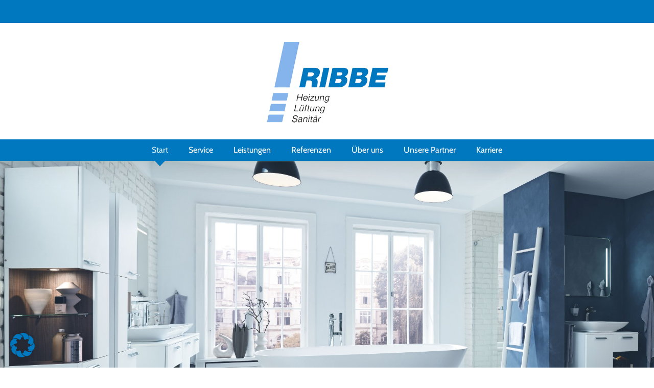

--- FILE ---
content_type: text/html; charset=UTF-8
request_url: https://www.ribbe-heizungsbau.de/
body_size: 18712
content:
<!DOCTYPE html>
<html class="avada-html-layout-wide avada-html-header-position-top" lang="de" prefix="og: http://ogp.me/ns# fb: http://ogp.me/ns/fb#">
<head>
<meta http-equiv="X-UA-Compatible" content="IE=edge" />
<meta http-equiv="Content-Type" content="text/html; charset=utf-8"/>
<meta name="viewport" content="width=device-width, initial-scale=1" />
<meta name='robots' content='index, follow, max-image-preview:large, max-snippet:-1, max-video-preview:-1' />
<!-- This site is optimized with the Yoast SEO plugin v26.6 - https://yoast.com/wordpress/plugins/seo/ -->
<title>Ribbe Heizungsbau GmbH aus Lehrte</title>
<meta name="description" content="Herzlich willkommen bei der Ribbe Heizungsbau GmbH ursprünglich aus Lehrte Hämelerwald und jetzt auch in Kirchhorst/Isernhagen für Sie da. Wir führen alle Arbeiten im Bereich Heizung, Lüftung und Sanitär aus." />
<link rel="canonical" href="https://www.ribbe-heizungsbau.de/" />
<meta property="og:locale" content="de_DE" />
<meta property="og:type" content="website" />
<meta property="og:title" content="Ribbe Heizungsbau GmbH aus Lehrte" />
<meta property="og:description" content="Herzlich willkommen bei der Ribbe Heizungsbau GmbH ursprünglich aus Lehrte Hämelerwald und jetzt auch in Kirchhorst/Isernhagen für Sie da. Wir führen alle Arbeiten im Bereich Heizung, Lüftung und Sanitär aus." />
<meta property="og:url" content="https://www.ribbe-heizungsbau.de/" />
<meta property="og:site_name" content="Ribbe Heizungsbau" />
<meta property="article:modified_time" content="2024-04-05T06:44:08+00:00" />
<meta name="twitter:card" content="summary_large_image" />
<script type="application/ld+json" class="yoast-schema-graph">{"@context":"https://schema.org","@graph":[{"@type":"WebPage","@id":"https://www.ribbe-heizungsbau.de/","url":"https://www.ribbe-heizungsbau.de/","name":"Ribbe Heizungsbau GmbH aus Lehrte","isPartOf":{"@id":"https://www.ribbe-heizungsbau.de/#website"},"datePublished":"2021-09-16T16:11:17+00:00","dateModified":"2024-04-05T06:44:08+00:00","description":"Herzlich willkommen bei der Ribbe Heizungsbau GmbH ursprünglich aus Lehrte Hämelerwald und jetzt auch in Kirchhorst/Isernhagen für Sie da. Wir führen alle Arbeiten im Bereich Heizung, Lüftung und Sanitär aus.","breadcrumb":{"@id":"https://www.ribbe-heizungsbau.de/#breadcrumb"},"inLanguage":"de","potentialAction":[{"@type":"ReadAction","target":["https://www.ribbe-heizungsbau.de/"]}]},{"@type":"BreadcrumbList","@id":"https://www.ribbe-heizungsbau.de/#breadcrumb","itemListElement":[{"@type":"ListItem","position":1,"name":"Home"}]},{"@type":"WebSite","@id":"https://www.ribbe-heizungsbau.de/#website","url":"https://www.ribbe-heizungsbau.de/","name":"Ribbe Heizungsbau","description":"Heizung. Lüftung. Sanitär.","potentialAction":[{"@type":"SearchAction","target":{"@type":"EntryPoint","urlTemplate":"https://www.ribbe-heizungsbau.de/?s={search_term_string}"},"query-input":{"@type":"PropertyValueSpecification","valueRequired":true,"valueName":"search_term_string"}}],"inLanguage":"de"}]}</script>
<!-- / Yoast SEO plugin. -->
<link rel="alternate" type="application/rss+xml" title="Ribbe Heizungsbau &raquo; Feed" href="https://www.ribbe-heizungsbau.de/feed/" />
<link rel="alternate" type="application/rss+xml" title="Ribbe Heizungsbau &raquo; Kommentar-Feed" href="https://www.ribbe-heizungsbau.de/comments/feed/" />
<link rel="icon" href="https://www.ribbe-heizungsbau.de/wp-content/uploads/2017/10/ribbe-favicon-16.png" type="image/png" />
<!-- Apple Touch Icon -->
<link rel="apple-touch-icon" sizes="180x180" href="https://www.ribbe-heizungsbau.de/wp-content/uploads/2017/10/ribbe-favicon.png" type="image/png">
<link rel="alternate" type="application/rss+xml" title="Ribbe Heizungsbau &raquo; Start-Kommentar-Feed" href="https://www.ribbe-heizungsbau.de/start/feed/" />
<link rel="alternate" title="oEmbed (JSON)" type="application/json+oembed" href="https://www.ribbe-heizungsbau.de/wp-json/oembed/1.0/embed?url=https%3A%2F%2Fwww.ribbe-heizungsbau.de%2F" />
<link rel="alternate" title="oEmbed (XML)" type="text/xml+oembed" href="https://www.ribbe-heizungsbau.de/wp-json/oembed/1.0/embed?url=https%3A%2F%2Fwww.ribbe-heizungsbau.de%2F&#038;format=xml" />
<meta name="description" content="Firma Ribbe – seit Januar 2022 in Isernhagen Kirchhorst mit gewohnten Service! Mehr erfahren Sie hier!  
Herzlich willkommen bei der Ribbe Heizungsbau GmbH,  Ihrem Fachmann aus Lehrte OT Hämelerwald, seit Januar 2022 mit Sitz in Kirchhorst/Isernhagen Unser mittelständisches Familienunternehmen führt seit 1985 alle Arbeiten im Bereich Heizung, Lüftung und"/>
<meta property="og:locale" content="de_DE"/>
<meta property="og:type" content="website"/>
<meta property="og:site_name" content="Ribbe Heizungsbau"/>
<meta property="og:title" content="Ribbe Heizungsbau GmbH aus Lehrte"/>
<meta property="og:description" content="Firma Ribbe – seit Januar 2022 in Isernhagen Kirchhorst mit gewohnten Service! Mehr erfahren Sie hier!  
Herzlich willkommen bei der Ribbe Heizungsbau GmbH,  Ihrem Fachmann aus Lehrte OT Hämelerwald, seit Januar 2022 mit Sitz in Kirchhorst/Isernhagen Unser mittelständisches Familienunternehmen führt seit 1985 alle Arbeiten im Bereich Heizung, Lüftung und"/>
<meta property="og:url" content="https://www.ribbe-heizungsbau.de/"/>
<meta property="og:image" content="https://www.ribbe-heizungsbau.de/wp-content/uploads/2017/09/ribbe-heizung-logo-neu-klein.png"/>
<meta property="og:image:width" content="250"/>
<meta property="og:image:height" content="163"/>
<meta property="og:image:type" content="image/png"/>
<style id='wp-img-auto-sizes-contain-inline-css' type='text/css'>
img:is([sizes=auto i],[sizes^="auto," i]){contain-intrinsic-size:3000px 1500px}
/*# sourceURL=wp-img-auto-sizes-contain-inline-css */
</style>
<style id='wp-emoji-styles-inline-css' type='text/css'>
img.wp-smiley, img.emoji {
display: inline !important;
border: none !important;
box-shadow: none !important;
height: 1em !important;
width: 1em !important;
margin: 0 0.07em !important;
vertical-align: -0.1em !important;
background: none !important;
padding: 0 !important;
}
/*# sourceURL=wp-emoji-styles-inline-css */
</style>
<!-- <link rel='stylesheet' id='avada-parent-stylesheet-css' href='https://www.ribbe-heizungsbau.de/wp-content/themes/Avada/style.css?ver=6.9' type='text/css' media='all' /> -->
<!-- <link rel='stylesheet' id='borlabs-cookie-css' href='https://www.ribbe-heizungsbau.de/wp-content/cache/borlabs-cookie/borlabs-cookie_1_de.css?ver=2.3.6-8' type='text/css' media='all' /> -->
<!-- <link rel='stylesheet' id='fusion-dynamic-css-css' href='https://www.ribbe-heizungsbau.de/wp-content/uploads/fusion-styles/2afe7cf90c51f1a0bc03abede9b28e41.min.css?ver=3.14.2' type='text/css' media='all' /> -->
<link rel="stylesheet" type="text/css" href="//www.ribbe-heizungsbau.de/wp-content/cache/wpfc-minified/244snv48/hthw5.css" media="all"/>
<script src='//www.ribbe-heizungsbau.de/wp-content/cache/wpfc-minified/98xzbhzz/hthw2.js' type="text/javascript"></script>
<!-- <script type="text/javascript" src="https://www.ribbe-heizungsbau.de/wp-includes/js/jquery/jquery.min.js?ver=3.7.1" id="jquery-core-js"></script> -->
<!-- <script type="text/javascript" src="//www.ribbe-heizungsbau.de/wp-content/plugins/revslider/sr6/assets/js/rbtools.min.js?ver=6.7.39" id="tp-tools-js"></script> -->
<!-- <script type="text/javascript" src="//www.ribbe-heizungsbau.de/wp-content/plugins/revslider/sr6/assets/js/rs6.min.js?ver=6.7.39" id="revmin-js"></script> -->
<link rel="https://api.w.org/" href="https://www.ribbe-heizungsbau.de/wp-json/" /><link rel="alternate" title="JSON" type="application/json" href="https://www.ribbe-heizungsbau.de/wp-json/wp/v2/pages/5" /><link rel="EditURI" type="application/rsd+xml" title="RSD" href="https://www.ribbe-heizungsbau.de/xmlrpc.php?rsd" />
<meta name="generator" content="WordPress 6.9" />
<link rel='shortlink' href='https://www.ribbe-heizungsbau.de/' />
<style type="text/css" id="css-fb-visibility">@media screen and (max-width: 640px){.fusion-no-small-visibility{display:none !important;}body .sm-text-align-center{text-align:center !important;}body .sm-text-align-left{text-align:left !important;}body .sm-text-align-right{text-align:right !important;}body .sm-text-align-justify{text-align:justify !important;}body .sm-flex-align-center{justify-content:center !important;}body .sm-flex-align-flex-start{justify-content:flex-start !important;}body .sm-flex-align-flex-end{justify-content:flex-end !important;}body .sm-mx-auto{margin-left:auto !important;margin-right:auto !important;}body .sm-ml-auto{margin-left:auto !important;}body .sm-mr-auto{margin-right:auto !important;}body .fusion-absolute-position-small{position:absolute;width:100%;}.awb-sticky.awb-sticky-small{ position: sticky; top: var(--awb-sticky-offset,0); }}@media screen and (min-width: 641px) and (max-width: 1024px){.fusion-no-medium-visibility{display:none !important;}body .md-text-align-center{text-align:center !important;}body .md-text-align-left{text-align:left !important;}body .md-text-align-right{text-align:right !important;}body .md-text-align-justify{text-align:justify !important;}body .md-flex-align-center{justify-content:center !important;}body .md-flex-align-flex-start{justify-content:flex-start !important;}body .md-flex-align-flex-end{justify-content:flex-end !important;}body .md-mx-auto{margin-left:auto !important;margin-right:auto !important;}body .md-ml-auto{margin-left:auto !important;}body .md-mr-auto{margin-right:auto !important;}body .fusion-absolute-position-medium{position:absolute;width:100%;}.awb-sticky.awb-sticky-medium{ position: sticky; top: var(--awb-sticky-offset,0); }}@media screen and (min-width: 1025px){.fusion-no-large-visibility{display:none !important;}body .lg-text-align-center{text-align:center !important;}body .lg-text-align-left{text-align:left !important;}body .lg-text-align-right{text-align:right !important;}body .lg-text-align-justify{text-align:justify !important;}body .lg-flex-align-center{justify-content:center !important;}body .lg-flex-align-flex-start{justify-content:flex-start !important;}body .lg-flex-align-flex-end{justify-content:flex-end !important;}body .lg-mx-auto{margin-left:auto !important;margin-right:auto !important;}body .lg-ml-auto{margin-left:auto !important;}body .lg-mr-auto{margin-right:auto !important;}body .fusion-absolute-position-large{position:absolute;width:100%;}.awb-sticky.awb-sticky-large{ position: sticky; top: var(--awb-sticky-offset,0); }}</style><meta name="generator" content="Powered by Slider Revolution 6.7.39 - responsive, Mobile-Friendly Slider Plugin for WordPress with comfortable drag and drop interface." />
<script>function setREVStartSize(e){
//window.requestAnimationFrame(function() {
window.RSIW = window.RSIW===undefined ? window.innerWidth : window.RSIW;
window.RSIH = window.RSIH===undefined ? window.innerHeight : window.RSIH;
try {
var pw = document.getElementById(e.c).parentNode.offsetWidth,
newh;
pw = pw===0 || isNaN(pw) || (e.l=="fullwidth" || e.layout=="fullwidth") ? window.RSIW : pw;
e.tabw = e.tabw===undefined ? 0 : parseInt(e.tabw);
e.thumbw = e.thumbw===undefined ? 0 : parseInt(e.thumbw);
e.tabh = e.tabh===undefined ? 0 : parseInt(e.tabh);
e.thumbh = e.thumbh===undefined ? 0 : parseInt(e.thumbh);
e.tabhide = e.tabhide===undefined ? 0 : parseInt(e.tabhide);
e.thumbhide = e.thumbhide===undefined ? 0 : parseInt(e.thumbhide);
e.mh = e.mh===undefined || e.mh=="" || e.mh==="auto" ? 0 : parseInt(e.mh,0);
if(e.layout==="fullscreen" || e.l==="fullscreen")
newh = Math.max(e.mh,window.RSIH);
else{
e.gw = Array.isArray(e.gw) ? e.gw : [e.gw];
for (var i in e.rl) if (e.gw[i]===undefined || e.gw[i]===0) e.gw[i] = e.gw[i-1];
e.gh = e.el===undefined || e.el==="" || (Array.isArray(e.el) && e.el.length==0)? e.gh : e.el;
e.gh = Array.isArray(e.gh) ? e.gh : [e.gh];
for (var i in e.rl) if (e.gh[i]===undefined || e.gh[i]===0) e.gh[i] = e.gh[i-1];
var nl = new Array(e.rl.length),
ix = 0,
sl;
e.tabw = e.tabhide>=pw ? 0 : e.tabw;
e.thumbw = e.thumbhide>=pw ? 0 : e.thumbw;
e.tabh = e.tabhide>=pw ? 0 : e.tabh;
e.thumbh = e.thumbhide>=pw ? 0 : e.thumbh;
for (var i in e.rl) nl[i] = e.rl[i]<window.RSIW ? 0 : e.rl[i];
sl = nl[0];
for (var i in nl) if (sl>nl[i] && nl[i]>0) { sl = nl[i]; ix=i;}
var m = pw>(e.gw[ix]+e.tabw+e.thumbw) ? 1 : (pw-(e.tabw+e.thumbw)) / (e.gw[ix]);
newh =  (e.gh[ix] * m) + (e.tabh + e.thumbh);
}
var el = document.getElementById(e.c);
if (el!==null && el) el.style.height = newh+"px";
el = document.getElementById(e.c+"_wrapper");
if (el!==null && el) {
el.style.height = newh+"px";
el.style.display = "block";
}
} catch(e){
console.log("Failure at Presize of Slider:" + e)
}
//});
};</script>
<script type="text/javascript">
var doc = document.documentElement;
doc.setAttribute( 'data-useragent', navigator.userAgent );
</script>
<style id='global-styles-inline-css' type='text/css'>
:root{--wp--preset--aspect-ratio--square: 1;--wp--preset--aspect-ratio--4-3: 4/3;--wp--preset--aspect-ratio--3-4: 3/4;--wp--preset--aspect-ratio--3-2: 3/2;--wp--preset--aspect-ratio--2-3: 2/3;--wp--preset--aspect-ratio--16-9: 16/9;--wp--preset--aspect-ratio--9-16: 9/16;--wp--preset--color--black: #000000;--wp--preset--color--cyan-bluish-gray: #abb8c3;--wp--preset--color--white: #ffffff;--wp--preset--color--pale-pink: #f78da7;--wp--preset--color--vivid-red: #cf2e2e;--wp--preset--color--luminous-vivid-orange: #ff6900;--wp--preset--color--luminous-vivid-amber: #fcb900;--wp--preset--color--light-green-cyan: #7bdcb5;--wp--preset--color--vivid-green-cyan: #00d084;--wp--preset--color--pale-cyan-blue: #8ed1fc;--wp--preset--color--vivid-cyan-blue: #0693e3;--wp--preset--color--vivid-purple: #9b51e0;--wp--preset--color--awb-color-1: rgba(255,255,255,1);--wp--preset--color--awb-color-2: rgba(246,246,246,1);--wp--preset--color--awb-color-3: rgba(235,234,234,1);--wp--preset--color--awb-color-4: rgba(224,222,222,1);--wp--preset--color--awb-color-5: rgba(103,183,225,1);--wp--preset--color--awb-color-6: rgba(116,116,116,1);--wp--preset--color--awb-color-7: rgba(0,120,191,1);--wp--preset--color--awb-color-8: rgba(51,51,51,1);--wp--preset--color--awb-color-custom-10: rgba(227,226,222,1);--wp--preset--color--awb-color-custom-11: rgba(16,83,120,1);--wp--preset--color--awb-color-custom-12: rgba(54,56,57,1);--wp--preset--color--awb-color-custom-13: rgba(235,234,234,0.8);--wp--preset--color--awb-color-custom-14: rgba(160,206,78,1);--wp--preset--color--awb-color-custom-15: rgba(144,201,232,1);--wp--preset--color--awb-color-custom-16: rgba(232,232,232,1);--wp--preset--color--awb-color-custom-17: rgba(90,171,214,1);--wp--preset--gradient--vivid-cyan-blue-to-vivid-purple: linear-gradient(135deg,rgb(6,147,227) 0%,rgb(155,81,224) 100%);--wp--preset--gradient--light-green-cyan-to-vivid-green-cyan: linear-gradient(135deg,rgb(122,220,180) 0%,rgb(0,208,130) 100%);--wp--preset--gradient--luminous-vivid-amber-to-luminous-vivid-orange: linear-gradient(135deg,rgb(252,185,0) 0%,rgb(255,105,0) 100%);--wp--preset--gradient--luminous-vivid-orange-to-vivid-red: linear-gradient(135deg,rgb(255,105,0) 0%,rgb(207,46,46) 100%);--wp--preset--gradient--very-light-gray-to-cyan-bluish-gray: linear-gradient(135deg,rgb(238,238,238) 0%,rgb(169,184,195) 100%);--wp--preset--gradient--cool-to-warm-spectrum: linear-gradient(135deg,rgb(74,234,220) 0%,rgb(151,120,209) 20%,rgb(207,42,186) 40%,rgb(238,44,130) 60%,rgb(251,105,98) 80%,rgb(254,248,76) 100%);--wp--preset--gradient--blush-light-purple: linear-gradient(135deg,rgb(255,206,236) 0%,rgb(152,150,240) 100%);--wp--preset--gradient--blush-bordeaux: linear-gradient(135deg,rgb(254,205,165) 0%,rgb(254,45,45) 50%,rgb(107,0,62) 100%);--wp--preset--gradient--luminous-dusk: linear-gradient(135deg,rgb(255,203,112) 0%,rgb(199,81,192) 50%,rgb(65,88,208) 100%);--wp--preset--gradient--pale-ocean: linear-gradient(135deg,rgb(255,245,203) 0%,rgb(182,227,212) 50%,rgb(51,167,181) 100%);--wp--preset--gradient--electric-grass: linear-gradient(135deg,rgb(202,248,128) 0%,rgb(113,206,126) 100%);--wp--preset--gradient--midnight: linear-gradient(135deg,rgb(2,3,129) 0%,rgb(40,116,252) 100%);--wp--preset--font-size--small: 12px;--wp--preset--font-size--medium: 20px;--wp--preset--font-size--large: 24px;--wp--preset--font-size--x-large: 42px;--wp--preset--font-size--normal: 16px;--wp--preset--font-size--xlarge: 32px;--wp--preset--font-size--huge: 48px;--wp--preset--spacing--20: 0.44rem;--wp--preset--spacing--30: 0.67rem;--wp--preset--spacing--40: 1rem;--wp--preset--spacing--50: 1.5rem;--wp--preset--spacing--60: 2.25rem;--wp--preset--spacing--70: 3.38rem;--wp--preset--spacing--80: 5.06rem;--wp--preset--shadow--natural: 6px 6px 9px rgba(0, 0, 0, 0.2);--wp--preset--shadow--deep: 12px 12px 50px rgba(0, 0, 0, 0.4);--wp--preset--shadow--sharp: 6px 6px 0px rgba(0, 0, 0, 0.2);--wp--preset--shadow--outlined: 6px 6px 0px -3px rgb(255, 255, 255), 6px 6px rgb(0, 0, 0);--wp--preset--shadow--crisp: 6px 6px 0px rgb(0, 0, 0);}:where(.is-layout-flex){gap: 0.5em;}:where(.is-layout-grid){gap: 0.5em;}body .is-layout-flex{display: flex;}.is-layout-flex{flex-wrap: wrap;align-items: center;}.is-layout-flex > :is(*, div){margin: 0;}body .is-layout-grid{display: grid;}.is-layout-grid > :is(*, div){margin: 0;}:where(.wp-block-columns.is-layout-flex){gap: 2em;}:where(.wp-block-columns.is-layout-grid){gap: 2em;}:where(.wp-block-post-template.is-layout-flex){gap: 1.25em;}:where(.wp-block-post-template.is-layout-grid){gap: 1.25em;}.has-black-color{color: var(--wp--preset--color--black) !important;}.has-cyan-bluish-gray-color{color: var(--wp--preset--color--cyan-bluish-gray) !important;}.has-white-color{color: var(--wp--preset--color--white) !important;}.has-pale-pink-color{color: var(--wp--preset--color--pale-pink) !important;}.has-vivid-red-color{color: var(--wp--preset--color--vivid-red) !important;}.has-luminous-vivid-orange-color{color: var(--wp--preset--color--luminous-vivid-orange) !important;}.has-luminous-vivid-amber-color{color: var(--wp--preset--color--luminous-vivid-amber) !important;}.has-light-green-cyan-color{color: var(--wp--preset--color--light-green-cyan) !important;}.has-vivid-green-cyan-color{color: var(--wp--preset--color--vivid-green-cyan) !important;}.has-pale-cyan-blue-color{color: var(--wp--preset--color--pale-cyan-blue) !important;}.has-vivid-cyan-blue-color{color: var(--wp--preset--color--vivid-cyan-blue) !important;}.has-vivid-purple-color{color: var(--wp--preset--color--vivid-purple) !important;}.has-black-background-color{background-color: var(--wp--preset--color--black) !important;}.has-cyan-bluish-gray-background-color{background-color: var(--wp--preset--color--cyan-bluish-gray) !important;}.has-white-background-color{background-color: var(--wp--preset--color--white) !important;}.has-pale-pink-background-color{background-color: var(--wp--preset--color--pale-pink) !important;}.has-vivid-red-background-color{background-color: var(--wp--preset--color--vivid-red) !important;}.has-luminous-vivid-orange-background-color{background-color: var(--wp--preset--color--luminous-vivid-orange) !important;}.has-luminous-vivid-amber-background-color{background-color: var(--wp--preset--color--luminous-vivid-amber) !important;}.has-light-green-cyan-background-color{background-color: var(--wp--preset--color--light-green-cyan) !important;}.has-vivid-green-cyan-background-color{background-color: var(--wp--preset--color--vivid-green-cyan) !important;}.has-pale-cyan-blue-background-color{background-color: var(--wp--preset--color--pale-cyan-blue) !important;}.has-vivid-cyan-blue-background-color{background-color: var(--wp--preset--color--vivid-cyan-blue) !important;}.has-vivid-purple-background-color{background-color: var(--wp--preset--color--vivid-purple) !important;}.has-black-border-color{border-color: var(--wp--preset--color--black) !important;}.has-cyan-bluish-gray-border-color{border-color: var(--wp--preset--color--cyan-bluish-gray) !important;}.has-white-border-color{border-color: var(--wp--preset--color--white) !important;}.has-pale-pink-border-color{border-color: var(--wp--preset--color--pale-pink) !important;}.has-vivid-red-border-color{border-color: var(--wp--preset--color--vivid-red) !important;}.has-luminous-vivid-orange-border-color{border-color: var(--wp--preset--color--luminous-vivid-orange) !important;}.has-luminous-vivid-amber-border-color{border-color: var(--wp--preset--color--luminous-vivid-amber) !important;}.has-light-green-cyan-border-color{border-color: var(--wp--preset--color--light-green-cyan) !important;}.has-vivid-green-cyan-border-color{border-color: var(--wp--preset--color--vivid-green-cyan) !important;}.has-pale-cyan-blue-border-color{border-color: var(--wp--preset--color--pale-cyan-blue) !important;}.has-vivid-cyan-blue-border-color{border-color: var(--wp--preset--color--vivid-cyan-blue) !important;}.has-vivid-purple-border-color{border-color: var(--wp--preset--color--vivid-purple) !important;}.has-vivid-cyan-blue-to-vivid-purple-gradient-background{background: var(--wp--preset--gradient--vivid-cyan-blue-to-vivid-purple) !important;}.has-light-green-cyan-to-vivid-green-cyan-gradient-background{background: var(--wp--preset--gradient--light-green-cyan-to-vivid-green-cyan) !important;}.has-luminous-vivid-amber-to-luminous-vivid-orange-gradient-background{background: var(--wp--preset--gradient--luminous-vivid-amber-to-luminous-vivid-orange) !important;}.has-luminous-vivid-orange-to-vivid-red-gradient-background{background: var(--wp--preset--gradient--luminous-vivid-orange-to-vivid-red) !important;}.has-very-light-gray-to-cyan-bluish-gray-gradient-background{background: var(--wp--preset--gradient--very-light-gray-to-cyan-bluish-gray) !important;}.has-cool-to-warm-spectrum-gradient-background{background: var(--wp--preset--gradient--cool-to-warm-spectrum) !important;}.has-blush-light-purple-gradient-background{background: var(--wp--preset--gradient--blush-light-purple) !important;}.has-blush-bordeaux-gradient-background{background: var(--wp--preset--gradient--blush-bordeaux) !important;}.has-luminous-dusk-gradient-background{background: var(--wp--preset--gradient--luminous-dusk) !important;}.has-pale-ocean-gradient-background{background: var(--wp--preset--gradient--pale-ocean) !important;}.has-electric-grass-gradient-background{background: var(--wp--preset--gradient--electric-grass) !important;}.has-midnight-gradient-background{background: var(--wp--preset--gradient--midnight) !important;}.has-small-font-size{font-size: var(--wp--preset--font-size--small) !important;}.has-medium-font-size{font-size: var(--wp--preset--font-size--medium) !important;}.has-large-font-size{font-size: var(--wp--preset--font-size--large) !important;}.has-x-large-font-size{font-size: var(--wp--preset--font-size--x-large) !important;}
/*# sourceURL=global-styles-inline-css */
</style>
<style id='wp-block-library-inline-css' type='text/css'>
:root{--wp-block-synced-color:#7a00df;--wp-block-synced-color--rgb:122,0,223;--wp-bound-block-color:var(--wp-block-synced-color);--wp-editor-canvas-background:#ddd;--wp-admin-theme-color:#007cba;--wp-admin-theme-color--rgb:0,124,186;--wp-admin-theme-color-darker-10:#006ba1;--wp-admin-theme-color-darker-10--rgb:0,107,160.5;--wp-admin-theme-color-darker-20:#005a87;--wp-admin-theme-color-darker-20--rgb:0,90,135;--wp-admin-border-width-focus:2px}@media (min-resolution:192dpi){:root{--wp-admin-border-width-focus:1.5px}}.wp-element-button{cursor:pointer}:root .has-very-light-gray-background-color{background-color:#eee}:root .has-very-dark-gray-background-color{background-color:#313131}:root .has-very-light-gray-color{color:#eee}:root .has-very-dark-gray-color{color:#313131}:root .has-vivid-green-cyan-to-vivid-cyan-blue-gradient-background{background:linear-gradient(135deg,#00d084,#0693e3)}:root .has-purple-crush-gradient-background{background:linear-gradient(135deg,#34e2e4,#4721fb 50%,#ab1dfe)}:root .has-hazy-dawn-gradient-background{background:linear-gradient(135deg,#faaca8,#dad0ec)}:root .has-subdued-olive-gradient-background{background:linear-gradient(135deg,#fafae1,#67a671)}:root .has-atomic-cream-gradient-background{background:linear-gradient(135deg,#fdd79a,#004a59)}:root .has-nightshade-gradient-background{background:linear-gradient(135deg,#330968,#31cdcf)}:root .has-midnight-gradient-background{background:linear-gradient(135deg,#020381,#2874fc)}:root{--wp--preset--font-size--normal:16px;--wp--preset--font-size--huge:42px}.has-regular-font-size{font-size:1em}.has-larger-font-size{font-size:2.625em}.has-normal-font-size{font-size:var(--wp--preset--font-size--normal)}.has-huge-font-size{font-size:var(--wp--preset--font-size--huge)}.has-text-align-center{text-align:center}.has-text-align-left{text-align:left}.has-text-align-right{text-align:right}.has-fit-text{white-space:nowrap!important}#end-resizable-editor-section{display:none}.aligncenter{clear:both}.items-justified-left{justify-content:flex-start}.items-justified-center{justify-content:center}.items-justified-right{justify-content:flex-end}.items-justified-space-between{justify-content:space-between}.screen-reader-text{border:0;clip-path:inset(50%);height:1px;margin:-1px;overflow:hidden;padding:0;position:absolute;width:1px;word-wrap:normal!important}.screen-reader-text:focus{background-color:#ddd;clip-path:none;color:#444;display:block;font-size:1em;height:auto;left:5px;line-height:normal;padding:15px 23px 14px;text-decoration:none;top:5px;width:auto;z-index:100000}html :where(.has-border-color){border-style:solid}html :where([style*=border-top-color]){border-top-style:solid}html :where([style*=border-right-color]){border-right-style:solid}html :where([style*=border-bottom-color]){border-bottom-style:solid}html :where([style*=border-left-color]){border-left-style:solid}html :where([style*=border-width]){border-style:solid}html :where([style*=border-top-width]){border-top-style:solid}html :where([style*=border-right-width]){border-right-style:solid}html :where([style*=border-bottom-width]){border-bottom-style:solid}html :where([style*=border-left-width]){border-left-style:solid}html :where(img[class*=wp-image-]){height:auto;max-width:100%}:where(figure){margin:0 0 1em}html :where(.is-position-sticky){--wp-admin--admin-bar--position-offset:var(--wp-admin--admin-bar--height,0px)}@media screen and (max-width:600px){html :where(.is-position-sticky){--wp-admin--admin-bar--position-offset:0px}}
/*wp_block_styles_on_demand_placeholder:69649c657ae21*/
/*# sourceURL=wp-block-library-inline-css */
</style>
<style id='wp-block-library-theme-inline-css' type='text/css'>
.wp-block-audio :where(figcaption){color:#555;font-size:13px;text-align:center}.is-dark-theme .wp-block-audio :where(figcaption){color:#ffffffa6}.wp-block-audio{margin:0 0 1em}.wp-block-code{border:1px solid #ccc;border-radius:4px;font-family:Menlo,Consolas,monaco,monospace;padding:.8em 1em}.wp-block-embed :where(figcaption){color:#555;font-size:13px;text-align:center}.is-dark-theme .wp-block-embed :where(figcaption){color:#ffffffa6}.wp-block-embed{margin:0 0 1em}.blocks-gallery-caption{color:#555;font-size:13px;text-align:center}.is-dark-theme .blocks-gallery-caption{color:#ffffffa6}:root :where(.wp-block-image figcaption){color:#555;font-size:13px;text-align:center}.is-dark-theme :root :where(.wp-block-image figcaption){color:#ffffffa6}.wp-block-image{margin:0 0 1em}.wp-block-pullquote{border-bottom:4px solid;border-top:4px solid;color:currentColor;margin-bottom:1.75em}.wp-block-pullquote :where(cite),.wp-block-pullquote :where(footer),.wp-block-pullquote__citation{color:currentColor;font-size:.8125em;font-style:normal;text-transform:uppercase}.wp-block-quote{border-left:.25em solid;margin:0 0 1.75em;padding-left:1em}.wp-block-quote cite,.wp-block-quote footer{color:currentColor;font-size:.8125em;font-style:normal;position:relative}.wp-block-quote:where(.has-text-align-right){border-left:none;border-right:.25em solid;padding-left:0;padding-right:1em}.wp-block-quote:where(.has-text-align-center){border:none;padding-left:0}.wp-block-quote.is-large,.wp-block-quote.is-style-large,.wp-block-quote:where(.is-style-plain){border:none}.wp-block-search .wp-block-search__label{font-weight:700}.wp-block-search__button{border:1px solid #ccc;padding:.375em .625em}:where(.wp-block-group.has-background){padding:1.25em 2.375em}.wp-block-separator.has-css-opacity{opacity:.4}.wp-block-separator{border:none;border-bottom:2px solid;margin-left:auto;margin-right:auto}.wp-block-separator.has-alpha-channel-opacity{opacity:1}.wp-block-separator:not(.is-style-wide):not(.is-style-dots){width:100px}.wp-block-separator.has-background:not(.is-style-dots){border-bottom:none;height:1px}.wp-block-separator.has-background:not(.is-style-wide):not(.is-style-dots){height:2px}.wp-block-table{margin:0 0 1em}.wp-block-table td,.wp-block-table th{word-break:normal}.wp-block-table :where(figcaption){color:#555;font-size:13px;text-align:center}.is-dark-theme .wp-block-table :where(figcaption){color:#ffffffa6}.wp-block-video :where(figcaption){color:#555;font-size:13px;text-align:center}.is-dark-theme .wp-block-video :where(figcaption){color:#ffffffa6}.wp-block-video{margin:0 0 1em}:root :where(.wp-block-template-part.has-background){margin-bottom:0;margin-top:0;padding:1.25em 2.375em}
/*# sourceURL=/wp-includes/css/dist/block-library/theme.min.css */
</style>
<style id='classic-theme-styles-inline-css' type='text/css'>
/*! This file is auto-generated */
.wp-block-button__link{color:#fff;background-color:#32373c;border-radius:9999px;box-shadow:none;text-decoration:none;padding:calc(.667em + 2px) calc(1.333em + 2px);font-size:1.125em}.wp-block-file__button{background:#32373c;color:#fff;text-decoration:none}
/*# sourceURL=/wp-includes/css/classic-themes.min.css */
</style>
<!-- <link rel='stylesheet' id='rs-plugin-settings-css' href='//www.ribbe-heizungsbau.de/wp-content/plugins/revslider/sr6/assets/css/rs6.css?ver=6.7.39' type='text/css' media='all' /> -->
<link rel="stylesheet" type="text/css" href="//www.ribbe-heizungsbau.de/wp-content/cache/wpfc-minified/20d5ngzj/hthw2.css" media="all"/>
<style id='rs-plugin-settings-inline-css' type='text/css'>
.tp-caption a{color:#ff7302;text-shadow:none;-webkit-transition:all 0.2s ease-out;-moz-transition:all 0.2s ease-out;-o-transition:all 0.2s ease-out;-ms-transition:all 0.2s ease-out}.tp-caption a:hover{color:#ffa902}		#rev_slider_16_1_wrapper .hermes.tp-bullets{}#rev_slider_16_1_wrapper .hermes .tp-bullet{overflow:hidden;  border-radius:50%;  width:16px;  height:16px;  background-color:rgba(0,0,0,0);  box-shadow:inset 0 0 0 2px #ffffff;  -webkit-transition:background 0.3s ease;  transition:background 0.3s ease;  position:absolute}#rev_slider_16_1_wrapper .hermes .tp-bullet.rs-touchhover{background-color:rgba(0,0,0,0.21)}#rev_slider_16_1_wrapper .hermes .tp-bullet:after{content:' '; position:absolute; bottom:0; height:0; left:0; width:100%; background-color:#ffffff; box-shadow:0 0 1px #ffffff; -webkit-transition:height 0.3s ease; transition:height 0.3s ease}#rev_slider_16_1_wrapper .hermes .tp-bullet.selected:after{height:100%}
/*# sourceURL=rs-plugin-settings-inline-css */
</style>
</head>
<body class="home wp-singular page-template-default page page-id-5 wp-theme-Avada wp-child-theme-Avada-Child-Theme fusion-image-hovers fusion-pagination-sizing fusion-button_type-flat fusion-button_span-no fusion-button_gradient-linear avada-image-rollover-circle-no avada-image-rollover-no fusion-has-button-gradient fusion-body ltr fusion-sticky-header no-mobile-sticky-header no-mobile-slidingbar no-mobile-totop avada-has-rev-slider-styles fusion-disable-outline fusion-sub-menu-fade mobile-logo-pos-center layout-wide-mode avada-has-boxed-modal-shadow-none layout-scroll-offset-full avada-has-zero-margin-offset-top fusion-top-header menu-text-align-center mobile-menu-design-modern fusion-show-pagination-text fusion-header-layout-v5 avada-responsive avada-footer-fx-none avada-menu-highlight-style-arrow fusion-search-form-classic fusion-main-menu-search-overlay fusion-avatar-square avada-sticky-shrinkage avada-dropdown-styles avada-blog-layout-medium alternate avada-blog-archive-layout-large avada-header-shadow-yes avada-menu-icon-position-left avada-has-megamenu-shadow avada-has-mainmenu-dropdown-divider avada-has-breadcrumb-mobile-hidden avada-has-titlebar-hide avada-has-pagination-padding avada-flyout-menu-direction-fade avada-ec-views-v1" data-awb-post-id="5">
<a class="skip-link screen-reader-text" href="#content">Zum Inhalt springen</a>
<div id="boxed-wrapper">
<div id="wrapper" class="fusion-wrapper">
<div id="home" style="position:relative;top:-1px;"></div>
<header class="fusion-header-wrapper fusion-header-shadow">
<div class="fusion-header-v5 fusion-logo-alignment fusion-logo-center fusion-sticky-menu- fusion-sticky-logo- fusion-mobile-logo- fusion-sticky-menu-only fusion-header-menu-align-center fusion-mobile-menu-design-modern">
<div class="fusion-secondary-header">
<div class="fusion-row">
<div class="fusion-alignleft">
<div class="fusion-contact-info"><span class="fusion-contact-info-phone-number">Öffnungszeiten: Mo - Do 07.00 bis 17.00 Uhr, Fr 07.00 bis 13.00 Uhr | 24 Stunden Notdienst | Rufen Sie uns an: 05175-98940</span></div>			</div>
</div>
</div>
<div class="fusion-header-sticky-height"></div>
<div class="fusion-sticky-header-wrapper"> <!-- start fusion sticky header wrapper -->
<div class="fusion-header">
<div class="fusion-row">
<div class="fusion-logo" data-margin-top="31px" data-margin-bottom="31px" data-margin-left="0px" data-margin-right="0px">
<a class="fusion-logo-link"  href="https://www.ribbe-heizungsbau.de/" >
<!-- standard logo -->
<img src="https://www.ribbe-heizungsbau.de/wp-content/uploads/2017/09/ribbe-heizung-logo-neu-klein.png" srcset="https://www.ribbe-heizungsbau.de/wp-content/uploads/2017/09/ribbe-heizung-logo-neu-klein.png 1x, https://www.ribbe-heizungsbau.de/wp-content/uploads/2017/09/ribbe-heizung-logo-neu.png 2x" width="250" height="163" style="max-height:163px;height:auto;" alt="Ribbe Heizungsbau Logo" data-retina_logo_url="https://www.ribbe-heizungsbau.de/wp-content/uploads/2017/09/ribbe-heizung-logo-neu.png" class="fusion-standard-logo" />
</a>
</div>
<div class="fusion-mobile-menu-icons">
<a href="#" class="fusion-icon awb-icon-bars" aria-label="Toggle mobile menu" aria-expanded="false"></a>
</div>
</div>
</div>
<div class="fusion-secondary-main-menu">
<div class="fusion-row">
<nav class="fusion-main-menu" aria-label="Hauptmenü"><div class="fusion-overlay-search"><form role="search" class="searchform" method="get" action="https://www.ribbe-heizungsbau.de/">
<div class="search-table">
<div class="search-field">
<input type="text" value="" name="s" class="s" placeholder="Suchen ..." />
</div>
<div class="search-button">
<input type="submit" class="searchsubmit" value="&#xf002;" />
</div>
</div>
</form><div class="fusion-search-spacer"></div><a href="#" role="button" aria-label="Schließe die Suche" class="fusion-close-search"></a></div><ul id="menu-menue1" class="fusion-menu"><li  id="menu-item-546"  class="menu-item menu-item-type-post_type menu-item-object-page menu-item-home current-menu-item page_item page-item-5 current_page_item menu-item-546"  data-item-id="546"><a  href="https://www.ribbe-heizungsbau.de/" class="fusion-arrow-highlight"><span class="menu-text">Start<span class="fusion-arrow-svg"><svg height="12px" width="23px">
<path d="M0 0 L11.5 12 L23 0 Z" fill="#ffffff" class="header_border_color_stroke" stroke-width="1"/>
</svg></span></span></a></li><li  id="menu-item-856"  class="menu-item menu-item-type-custom menu-item-object-custom menu-item-has-children menu-item-856 fusion-dropdown-menu"  data-item-id="856"><a  class="fusion-arrow-highlight"><span class="menu-text">Service<span class="fusion-arrow-svg"><svg height="12px" width="23px">
<path d="M0 0 L11.5 12 L23 0 Z" fill="#ffffff" class="header_border_color_stroke" stroke-width="1"/>
</svg></span><span class="fusion-dropdown-svg"><svg height="12px" width="23px">
<path d="M0 12 L11.5 0 L23 12 Z" fill="#0078bf"/>
</svg></span></span></a><ul class="sub-menu"><li  id="menu-item-859"  class="menu-item menu-item-type-post_type menu-item-object-page menu-item-859 fusion-dropdown-submenu" ><a  href="https://www.ribbe-heizungsbau.de/planung-und-ausfuehrung/" class="fusion-arrow-highlight"><span>Planung + Ausführung</span></a></li><li  id="menu-item-808"  class="menu-item menu-item-type-post_type menu-item-object-page menu-item-808 fusion-dropdown-submenu" ><a  href="https://www.ribbe-heizungsbau.de/geraetewartung/" class="fusion-arrow-highlight"><span>Gerätewartung</span></a></li><li  id="menu-item-858"  class="menu-item menu-item-type-post_type menu-item-object-page menu-item-858 fusion-dropdown-submenu" ><a  href="https://www.ribbe-heizungsbau.de/reparaturen/" class="fusion-arrow-highlight"><span>Reparaturen</span></a></li><li  id="menu-item-857"  class="menu-item menu-item-type-post_type menu-item-object-page menu-item-857 fusion-dropdown-submenu" ><a  href="https://www.ribbe-heizungsbau.de/notdienst/" class="fusion-arrow-highlight"><span>Notdienst</span></a></li><li  id="menu-item-1213"  class="menu-item menu-item-type-post_type menu-item-object-page menu-item-1213 fusion-dropdown-submenu" ><a  href="https://www.ribbe-heizungsbau.de/freistellungsbescheinigung/" class="fusion-arrow-highlight"><span>Freistellungsbescheinigung</span></a></li></ul></li><li  id="menu-item-860"  class="menu-item menu-item-type-custom menu-item-object-custom menu-item-has-children menu-item-860 fusion-dropdown-menu"  data-item-id="860"><a  class="fusion-arrow-highlight"><span class="menu-text">Leistungen<span class="fusion-arrow-svg"><svg height="12px" width="23px">
<path d="M0 0 L11.5 12 L23 0 Z" fill="#ffffff" class="header_border_color_stroke" stroke-width="1"/>
</svg></span><span class="fusion-dropdown-svg"><svg height="12px" width="23px">
<path d="M0 12 L11.5 0 L23 12 Z" fill="#0078bf"/>
</svg></span></span></a><ul class="sub-menu"><li  id="menu-item-1143"  class="menu-item menu-item-type-post_type menu-item-object-page menu-item-1143 fusion-dropdown-submenu" ><a  href="https://www.ribbe-heizungsbau.de/heizungsanlagen/" class="fusion-arrow-highlight"><span>Heizungsanlagen</span></a></li><li  id="menu-item-544"  class="menu-item menu-item-type-post_type menu-item-object-page menu-item-544 fusion-dropdown-submenu" ><a  href="https://www.ribbe-heizungsbau.de/badsanierungen/" class="fusion-arrow-highlight"><span>Badsanierungen</span></a></li><li  id="menu-item-875"  class="menu-item menu-item-type-post_type menu-item-object-page menu-item-875 fusion-dropdown-submenu" ><a  href="https://www.ribbe-heizungsbau.de/fussbodenheizung/" class="fusion-arrow-highlight"><span>Fußbodenheizung</span></a></li><li  id="menu-item-878"  class="menu-item menu-item-type-post_type menu-item-object-page menu-item-878 fusion-dropdown-submenu" ><a  href="https://www.ribbe-heizungsbau.de/lueftungsanlagen/" class="fusion-arrow-highlight"><span>Lüftungsanlagen</span></a></li><li  id="menu-item-881"  class="menu-item menu-item-type-post_type menu-item-object-page menu-item-881 fusion-dropdown-submenu" ><a  href="https://www.ribbe-heizungsbau.de/fernwaermeanlagen/" class="fusion-arrow-highlight"><span>Fernwärmeanlagen</span></a></li><li  id="menu-item-872"  class="menu-item menu-item-type-post_type menu-item-object-page menu-item-872 fusion-dropdown-submenu" ><a  href="https://www.ribbe-heizungsbau.de/solaranlagen/" class="fusion-arrow-highlight"><span>Solaranlagen</span></a></li></ul></li><li  id="menu-item-547"  class="menu-item menu-item-type-post_type menu-item-object-page menu-item-547"  data-item-id="547"><a  href="https://www.ribbe-heizungsbau.de/referenzen/" class="fusion-arrow-highlight"><span class="menu-text">Referenzen<span class="fusion-arrow-svg"><svg height="12px" width="23px">
<path d="M0 0 L11.5 12 L23 0 Z" fill="#ffffff" class="header_border_color_stroke" stroke-width="1"/>
</svg></span></span></a></li><li  id="menu-item-840"  class="menu-item menu-item-type-custom menu-item-object-custom menu-item-has-children menu-item-840 fusion-dropdown-menu"  data-item-id="840"><a  class="fusion-arrow-highlight"><span class="menu-text">Über uns<span class="fusion-arrow-svg"><svg height="12px" width="23px">
<path d="M0 0 L11.5 12 L23 0 Z" fill="#ffffff" class="header_border_color_stroke" stroke-width="1"/>
</svg></span><span class="fusion-dropdown-svg"><svg height="12px" width="23px">
<path d="M0 12 L11.5 0 L23 12 Z" fill="#0078bf"/>
</svg></span></span></a><ul class="sub-menu"><li  id="menu-item-551"  class="menu-item menu-item-type-post_type menu-item-object-page menu-item-551 fusion-dropdown-submenu" ><a  href="https://www.ribbe-heizungsbau.de/team/" class="fusion-arrow-highlight"><span>Unser Team</span></a></li><li  id="menu-item-559"  class="menu-item menu-item-type-post_type menu-item-object-page menu-item-559 fusion-dropdown-submenu" ><a  href="https://www.ribbe-heizungsbau.de/ueber-uns/" class="fusion-arrow-highlight"><span>Über uns</span></a></li><li  id="menu-item-558"  class="menu-item menu-item-type-post_type menu-item-object-page menu-item-558 fusion-dropdown-submenu" ><a  href="https://www.ribbe-heizungsbau.de/kontakt/" class="fusion-arrow-highlight"><span>Kontakt</span></a></li></ul></li><li  id="menu-item-985"  class="menu-item menu-item-type-post_type menu-item-object-page menu-item-985"  data-item-id="985"><a  href="https://www.ribbe-heizungsbau.de/unsere-partner/" class="fusion-arrow-highlight"><span class="menu-text">Unsere Partner<span class="fusion-arrow-svg"><svg height="12px" width="23px">
<path d="M0 0 L11.5 12 L23 0 Z" fill="#ffffff" class="header_border_color_stroke" stroke-width="1"/>
</svg></span></span></a></li><li  id="menu-item-865"  class="menu-item menu-item-type-post_type menu-item-object-page menu-item-865"  data-item-id="865"><a  href="https://www.ribbe-heizungsbau.de/karriere/" class="fusion-arrow-highlight"><span class="menu-text">Karriere<span class="fusion-arrow-svg"><svg height="12px" width="23px">
<path d="M0 0 L11.5 12 L23 0 Z" fill="#ffffff" class="header_border_color_stroke" stroke-width="1"/>
</svg></span></span></a></li></ul></nav>
<nav class="fusion-mobile-nav-holder fusion-mobile-menu-text-align-left" aria-label="Main Menu Mobile"></nav>
</div>
</div>
</div> <!-- end fusion sticky header wrapper -->
</div>
<div class="fusion-clearfix"></div>
</header>
<div id="sliders-container" class="fusion-slider-visibility">
<div class="fusion-slider-revolution rev_slider_wrapper">			<!-- START start_neu REVOLUTION SLIDER 6.7.39 --><p class="rs-p-wp-fix"></p>
<rs-module-wrap id="rev_slider_16_1_wrapper" data-source="gallery" style="visibility:hidden;background:transparent;padding:0;margin:0px auto;margin-top:0;margin-bottom:0;">
<rs-module id="rev_slider_16_1" style="" data-version="6.7.39">
<rs-slides style="overflow: hidden; position: absolute;">
<rs-slide style="position: absolute;" data-key="rs-49" data-title="Slide" data-thumb="//www.ribbe-heizungsbau.de/wp-content/uploads/2017/08/Ribbe_heizung-sanitaer_hannover-2-Large-150x50.jpg" data-anim="adpr:false;">
<img src="//www.ribbe-heizungsbau.de/wp-content/plugins/revslider/sr6/assets/assets/dummy.png" alt="" title="Ribbe_heizung-sanitaer_hannover (2) (Large)" width="1847" height="1080" class="rev-slidebg tp-rs-img rs-lazyload" data-lazyload="//www.ribbe-heizungsbau.de/wp-content/uploads/2017/08/Ribbe_heizung-sanitaer_hannover-2-Large.jpg" data-no-retina>
<!---->					</rs-slide>
<rs-slide style="position: absolute;" data-key="rs-50" data-title="Slide" data-thumb="//www.ribbe-heizungsbau.de/wp-content/uploads/2017/08/Ribbe_heizung-sanitaer_hannover-1-Large-150x50.jpg" data-anim="adpr:false;">
<img src="//www.ribbe-heizungsbau.de/wp-content/plugins/revslider/sr6/assets/assets/dummy.png" alt="" title="Ribbe_heizung-sanitaer_hannover (1) (Large)" width="1901" height="1080" class="rev-slidebg tp-rs-img rs-lazyload" data-lazyload="//www.ribbe-heizungsbau.de/wp-content/uploads/2017/08/Ribbe_heizung-sanitaer_hannover-1-Large.jpg" data-no-retina>
<!---->					</rs-slide>
<rs-slide style="position: absolute;" data-key="rs-51" data-title="Slide" data-thumb="//www.ribbe-heizungsbau.de/wp-content/uploads/2017/08/Ribbe_heizung-sanitaer_hannover-3-Large-150x50.jpg" data-anim="adpr:false;">
<img src="//www.ribbe-heizungsbau.de/wp-content/plugins/revslider/sr6/assets/assets/dummy.png" alt="" title="Ribbe_heizung-sanitaer_hannover (3) (Large)" width="1620" height="1080" class="rev-slidebg tp-rs-img rs-lazyload" data-lazyload="//www.ribbe-heizungsbau.de/wp-content/uploads/2017/08/Ribbe_heizung-sanitaer_hannover-3-Large.jpg" data-no-retina>
<!---->					</rs-slide>
</rs-slides>
</rs-module>
<script>
setREVStartSize({c: 'rev_slider_16_1',rl:[1240,1240,1240,480],el:[],gw:[1240,1240,1240,480],gh:[550,550,550,480],type:'standard',justify:'',layout:'fullwidth',mh:"0"});if (window.RS_MODULES!==undefined && window.RS_MODULES.modules!==undefined && window.RS_MODULES.modules["revslider161"]!==undefined) {window.RS_MODULES.modules["revslider161"].once = false;window.revapi16 = undefined;if (window.RS_MODULES.checkMinimal!==undefined) window.RS_MODULES.checkMinimal()}
</script>
</rs-module-wrap>
<!-- END REVOLUTION SLIDER -->
</div>		</div>
<main id="main" class="clearfix ">
<div class="fusion-row" style="">
<section id="content" style="width: 100%;">
<div id="post-5" class="post-5 page type-page status-publish hentry">
<span class="entry-title rich-snippet-hidden">Start</span><span class="vcard rich-snippet-hidden"><span class="fn"><a href="https://www.ribbe-heizungsbau.de/author/adminmol/" title="Beiträge von adminMOL" rel="author">adminMOL</a></span></span><span class="updated rich-snippet-hidden">2024-04-05T08:44:08+02:00</span>
<div class="post-content">
<div class="fusion-fullwidth fullwidth-box fusion-builder-row-1 fusion-flex-container nonhundred-percent-fullwidth non-hundred-percent-height-scrolling" style="--awb-background-position:left top;--awb-border-sizes-top:0px;--awb-border-sizes-bottom:0px;--awb-border-sizes-left:0px;--awb-border-sizes-right:0px;--awb-border-radius-top-left:0px;--awb-border-radius-top-right:0px;--awb-border-radius-bottom-right:0px;--awb-border-radius-bottom-left:0px;--awb-padding-top:20px;--awb-padding-right:0px;--awb-padding-bottom:20px;--awb-padding-left:0px;--awb-flex-wrap:wrap;" ><div class="fusion-builder-row fusion-row fusion-flex-align-items-flex-start fusion-flex-content-wrap" style="max-width:1206.4px;margin-left: calc(-4% / 2 );margin-right: calc(-4% / 2 );"><div class="fusion-layout-column fusion_builder_column fusion-builder-column-0 fusion_builder_column_2_3 2_3 fusion-flex-column" style="--awb-bg-size:cover;--awb-width-large:66.6666666667%;--awb-margin-top-large:0px;--awb-spacing-right-large:2.88%;--awb-margin-bottom-large:20px;--awb-spacing-left-large:2.88%;--awb-width-medium:100%;--awb-spacing-right-medium:1.92%;--awb-spacing-left-medium:1.92%;--awb-width-small:100%;--awb-spacing-right-small:1.92%;--awb-spacing-left-small:1.92%;"><div class="fusion-column-wrapper fusion-flex-justify-content-flex-start fusion-content-layout-column"><div class="fusion-separator fusion-full-width-sep" style="align-self: center;margin-left: auto;margin-right: auto;margin-top:10px;margin-bottom:10px;width:100%;"><div class="fusion-separator-border sep-single sep-solid" style="--awb-height:20px;--awb-amount:20px;--awb-sep-color:#0078bf;border-color:#0078bf;border-top-width:1px;"></div></div><div class="fusion-text fusion-text-1"><p><strong>Firma Ribbe – seit Januar 2022 in Isernhagen Kirchhorst mit gewohnten Service! </strong><strong><a href="https://www.ribbe-heizungsbau.de/ueber-uns/">Mehr erfahren Sie hier!</a></strong></p>
</div><div class="fusion-image-element " style="text-align:center;--awb-margin-bottom:20px;--awb-caption-title-font-family:var(--h2_typography-font-family);--awb-caption-title-font-weight:var(--h2_typography-font-weight);--awb-caption-title-font-style:var(--h2_typography-font-style);--awb-caption-title-size:var(--h2_typography-font-size);--awb-caption-title-transform:var(--h2_typography-text-transform);--awb-caption-title-line-height:var(--h2_typography-line-height);--awb-caption-title-letter-spacing:var(--h2_typography-letter-spacing);"><span class=" fusion-imageframe imageframe-none imageframe-1 hover-type-none"><img fetchpriority="high" decoding="async" width="300" height="169" title="20220509_153245" src="https://www.ribbe-heizungsbau.de/wp-content/uploads/2024/04/20220509_153245-scaled.jpg" data-orig-src="https://www.ribbe-heizungsbau.de/wp-content/uploads/2024/04/20220509_153245-300x169.jpg" alt class="lazyload img-responsive wp-image-1380" srcset="data:image/svg+xml,%3Csvg%20xmlns%3D%27http%3A%2F%2Fwww.w3.org%2F2000%2Fsvg%27%20width%3D%272560%27%20height%3D%271440%27%20viewBox%3D%270%200%202560%201440%27%3E%3Crect%20width%3D%272560%27%20height%3D%271440%27%20fill-opacity%3D%220%22%2F%3E%3C%2Fsvg%3E" data-srcset="https://www.ribbe-heizungsbau.de/wp-content/uploads/2024/04/20220509_153245-200x113.jpg 200w, https://www.ribbe-heizungsbau.de/wp-content/uploads/2024/04/20220509_153245-400x225.jpg 400w, https://www.ribbe-heizungsbau.de/wp-content/uploads/2024/04/20220509_153245-600x338.jpg 600w, https://www.ribbe-heizungsbau.de/wp-content/uploads/2024/04/20220509_153245-800x450.jpg 800w, https://www.ribbe-heizungsbau.de/wp-content/uploads/2024/04/20220509_153245-1200x675.jpg 1200w" data-sizes="auto" data-orig-sizes="(max-width: 1024px) 100vw, (max-width: 640px) 100vw, 800px" /></span></div><div class="fusion-separator fusion-full-width-sep" style="align-self: center;margin-left: auto;margin-right: auto;margin-top:0px;margin-bottom:10px;width:100%;"><div class="fusion-separator-border sep-single sep-solid" style="--awb-height:20px;--awb-amount:20px;--awb-sep-color:#0078bf;border-color:#0078bf;border-top-width:1px;"></div></div><div class="fusion-text fusion-text-2"><div id="idTextPanel" class="jqDnR">
<p class="western">Herzlich willkommen bei der Ribbe Heizungsbau GmbH,  Ihrem Fachmann aus Lehrte OT Hämelerwald, seit Januar 2022 mit Sitz in Kirchhorst/Isernhagen Unser mittelständisches Familienunternehmen führt seit 1985 alle Arbeiten im Bereich Heizung, Lüftung und Sanitär aus. Das umfasst nicht nur Installationen in Neubauten; wir beraten Sie gerne auch bei Umbauten und Sanierungen. Komplettiert wird unser Angebot durch die Durchführung von Wartungsarbeiten im Bereich Öl-, Gas-, Solaranlagen und Brennwerttechnik. Der Schwerpunkt unserer Leistungen liegt in der Sanierung und Erstellung von Wärmeerzeugeranlagen im häuslichen Leistungsbereich bis 500 kW sowie im industriellen Bereich bis 4 MW sowie im Anlagenbau.</p>
<p class="western">
</div>
</div><div class="fusion-image-element fusion-no-medium-visibility fusion-no-large-visibility" style="--awb-caption-title-font-family:var(--h2_typography-font-family);--awb-caption-title-font-weight:var(--h2_typography-font-weight);--awb-caption-title-font-style:var(--h2_typography-font-style);--awb-caption-title-size:var(--h2_typography-font-size);--awb-caption-title-transform:var(--h2_typography-text-transform);--awb-caption-title-line-height:var(--h2_typography-line-height);--awb-caption-title-letter-spacing:var(--h2_typography-letter-spacing);"><span class=" fusion-imageframe imageframe-none imageframe-2 hover-type-none"><img decoding="async" width="225" height="300" title="Start_Ribbe_Vitodens 300-W_00032 (Andere)_01" src="https://www.ribbe-heizungsbau.de/wp-content/uploads/2015/05/Start_Ribbe_Vitodens-300-W_00032-Andere_01.jpg" data-orig-src="https://www.ribbe-heizungsbau.de/wp-content/uploads/2015/05/Start_Ribbe_Vitodens-300-W_00032-Andere_01-225x300.jpg" alt class="lazyload img-responsive wp-image-891" srcset="data:image/svg+xml,%3Csvg%20xmlns%3D%27http%3A%2F%2Fwww.w3.org%2F2000%2Fsvg%27%20width%3D%271080%27%20height%3D%271440%27%20viewBox%3D%270%200%201080%201440%27%3E%3Crect%20width%3D%271080%27%20height%3D%271440%27%20fill-opacity%3D%220%22%2F%3E%3C%2Fsvg%3E" data-srcset="https://www.ribbe-heizungsbau.de/wp-content/uploads/2015/05/Start_Ribbe_Vitodens-300-W_00032-Andere_01-200x267.jpg 200w, https://www.ribbe-heizungsbau.de/wp-content/uploads/2015/05/Start_Ribbe_Vitodens-300-W_00032-Andere_01-400x533.jpg 400w, https://www.ribbe-heizungsbau.de/wp-content/uploads/2015/05/Start_Ribbe_Vitodens-300-W_00032-Andere_01-600x800.jpg 600w, https://www.ribbe-heizungsbau.de/wp-content/uploads/2015/05/Start_Ribbe_Vitodens-300-W_00032-Andere_01-800x1067.jpg 800w, https://www.ribbe-heizungsbau.de/wp-content/uploads/2015/05/Start_Ribbe_Vitodens-300-W_00032-Andere_01.jpg 1080w" data-sizes="auto" data-orig-sizes="(max-width: 1024px) 100vw, (max-width: 640px) 100vw, 800px" /></span></div><div class="fusion-text fusion-text-3"><h1 class="western">Mit uns zu Ihrem neuen Wohlfühlbad</h1>
<p class="western">Individuell nach Ihren Wünschen gestalten wir Ihr Badezimmer und führen sämtliche, damit zusammenhängende Arbeiten zuverlässig aus. Ob Komplett- oder Teilsanierung, Neugestaltung oder Barrierefreiheit – wir sind DER zuverlässige und kompetente Partner für Sie.</p>
<h2 class="western">Energiesparen – am Puls der Zeit</h2>
<p class="western">Gerne beraten wir Sie zu sämtlichen Möglichkeiten im Bereich Energiesparen. Nicht nur beim Neubau bieten sich Ihnen zahlreiche Varianten des Energiesparens. Auch in bestehenden Gebäude können durch Sanierung und Anpassung von Heizungsanlagen enorme Einsparpotentiale aufgedeckt werden. Sprechen Sie uns an!</p>
</div><div class="fusion-image-element fusion-no-medium-visibility fusion-no-large-visibility" style="--awb-caption-title-font-family:var(--h2_typography-font-family);--awb-caption-title-font-weight:var(--h2_typography-font-weight);--awb-caption-title-font-style:var(--h2_typography-font-style);--awb-caption-title-size:var(--h2_typography-font-size);--awb-caption-title-transform:var(--h2_typography-text-transform);--awb-caption-title-line-height:var(--h2_typography-line-height);--awb-caption-title-letter-spacing:var(--h2_typography-letter-spacing);"><span class=" fusion-imageframe imageframe-none imageframe-3 hover-type-none"><img decoding="async" width="225" height="300" title="Start_Ribbe_Hämelerwald (Large)" src="https://www.ribbe-heizungsbau.de/wp-content/uploads/2015/05/Start_Ribbe_Hämelerwald-Large.jpg" data-orig-src="https://www.ribbe-heizungsbau.de/wp-content/uploads/2015/05/Start_Ribbe_Hämelerwald-Large-225x300.jpg" alt class="lazyload img-responsive wp-image-883" srcset="data:image/svg+xml,%3Csvg%20xmlns%3D%27http%3A%2F%2Fwww.w3.org%2F2000%2Fsvg%27%20width%3D%271080%27%20height%3D%271440%27%20viewBox%3D%270%200%201080%201440%27%3E%3Crect%20width%3D%271080%27%20height%3D%271440%27%20fill-opacity%3D%220%22%2F%3E%3C%2Fsvg%3E" data-srcset="https://www.ribbe-heizungsbau.de/wp-content/uploads/2015/05/Start_Ribbe_Hämelerwald-Large-200x267.jpg 200w, https://www.ribbe-heizungsbau.de/wp-content/uploads/2015/05/Start_Ribbe_Hämelerwald-Large-400x533.jpg 400w, https://www.ribbe-heizungsbau.de/wp-content/uploads/2015/05/Start_Ribbe_Hämelerwald-Large-600x800.jpg 600w, https://www.ribbe-heizungsbau.de/wp-content/uploads/2015/05/Start_Ribbe_Hämelerwald-Large-800x1067.jpg 800w, https://www.ribbe-heizungsbau.de/wp-content/uploads/2015/05/Start_Ribbe_Hämelerwald-Large.jpg 1080w" data-sizes="auto" data-orig-sizes="(max-width: 1024px) 100vw, (max-width: 640px) 100vw, 800px" /></span></div><div class="fusion-text fusion-text-4"><h2 class="western">Service und Beratung</h2>
<p class="western">In allen Bereichen – Beratung, Projektierung, Installation und Service – sehen wir immer ein Gesamtprojekt, das nur durch intensive und vor allem persönliche Betreuung optimal funktionieren kann. Von der Planungsphase bis hin zum Abschluss der Arbeiten sehen wir Sie als unseren Partner an. Wir sind jederzeit Ihr Kontaktperson in allen Fragen und garantieren dabei Zuverlässigkeit und ein hohes Maß an Kompetenz. Gerade letzteres wird durch kontinuierliche Schulungen unserer Mitarbeiter gesichert.</p>
<h2 class="western">Notdienst</h2>
<p class="western">Unsere kompetenten Kundendienstinstallateure kümmern sich zuverlässig um sämtliche Probleme. Unser Notdienst sorgt dafür, dass wir auch außerhalb der Regelarbeitszeiten für Sie erreichbar sind und vor Ort schnelle Hilfestellung leisten können. <a href="https://www.ribbe-heizungsbau.de/notdienst/">Unsere Notdienst-Zeiten erfahren Sie <strong>hier</strong></a>.</p>
<p class="western">Sie erreichen uns zu den angegebenen Zeiten Sie unter der Rufnummer 05175-98940. Bleiben Sie nach der Bandansage einfach am Apparat, Sie werden dann automatisch an den Notrufmonteur weitergeleitet.</p>
<p class="western">Erfahren Sie auf den folgenden Seiten mehr über unser Leistungsspektrum und unseren Kundenservice. Für weitere Informationen rufen Sie uns gerne an oder nutzen Sie unser <a href="/kontakt/">Kontaktformular</a>.</p>
</div><div class="fusion-image-element fusion-no-medium-visibility fusion-no-large-visibility" style="--awb-caption-title-font-family:var(--h2_typography-font-family);--awb-caption-title-font-weight:var(--h2_typography-font-weight);--awb-caption-title-font-style:var(--h2_typography-font-style);--awb-caption-title-size:var(--h2_typography-font-size);--awb-caption-title-transform:var(--h2_typography-text-transform);--awb-caption-title-line-height:var(--h2_typography-line-height);--awb-caption-title-letter-spacing:var(--h2_typography-letter-spacing);"><span class=" fusion-imageframe imageframe-none imageframe-4 hover-type-none"><img decoding="async" width="225" height="300" title="Start_Ribbe_01" src="https://www.ribbe-heizungsbau.de/wp-content/uploads/2015/05/Start_Ribbe_01.jpg" data-orig-src="https://www.ribbe-heizungsbau.de/wp-content/uploads/2015/05/Start_Ribbe_01-225x300.jpg" alt class="lazyload img-responsive wp-image-893" srcset="data:image/svg+xml,%3Csvg%20xmlns%3D%27http%3A%2F%2Fwww.w3.org%2F2000%2Fsvg%27%20width%3D%271080%27%20height%3D%271440%27%20viewBox%3D%270%200%201080%201440%27%3E%3Crect%20width%3D%271080%27%20height%3D%271440%27%20fill-opacity%3D%220%22%2F%3E%3C%2Fsvg%3E" data-srcset="https://www.ribbe-heizungsbau.de/wp-content/uploads/2015/05/Start_Ribbe_01-200x267.jpg 200w, https://www.ribbe-heizungsbau.de/wp-content/uploads/2015/05/Start_Ribbe_01-400x533.jpg 400w, https://www.ribbe-heizungsbau.de/wp-content/uploads/2015/05/Start_Ribbe_01-600x800.jpg 600w, https://www.ribbe-heizungsbau.de/wp-content/uploads/2015/05/Start_Ribbe_01-800x1067.jpg 800w, https://www.ribbe-heizungsbau.de/wp-content/uploads/2015/05/Start_Ribbe_01.jpg 1080w" data-sizes="auto" data-orig-sizes="(max-width: 1024px) 100vw, (max-width: 640px) 100vw, 800px" /></span></div><div class="fusion-separator fusion-full-width-sep" style="align-self: center;margin-left: auto;margin-right: auto;margin-top:10px;margin-bottom:10px;width:100%;"><div class="fusion-separator-border sep-single sep-solid" style="--awb-height:20px;--awb-amount:20px;--awb-sep-color:#0078bf;border-color:#0078bf;border-top-width:1px;"></div></div><div class="fusion-title title fusion-title-1 fusion-sep-none fusion-title-text fusion-title-size-four"><h4 class="fusion-title-heading title-heading-left" style="margin:0;">Unsere Leistungen im Überblick</h4></div><ul style="--awb-size:16px;--awb-line-height:27.2px;--awb-icon-width:27.2px;--awb-icon-height:27.2px;--awb-icon-margin:11.2px;--awb-content-margin:38.4px;--awb-circlecolor:#0078bf;--awb-circle-yes-font-size:14.08px;" class="fusion-checklist fusion-checklist-1 fusion-checklist-default type-icons"><li class="fusion-li-item" style=""><span class="icon-wrapper circle-yes"><i class="fusion-li-icon awb-icon-check" aria-hidden="true"></i></span><div class="fusion-li-item-content">
<p><a href="/heizungsanlagen/">Planung, Installation, Wartung und Reparatur von Heizungsanlagen</a></p>
</div></li><li class="fusion-li-item" style=""><span class="icon-wrapper circle-yes"><i class="fusion-li-icon awb-icon-check" aria-hidden="true"></i></span><div class="fusion-li-item-content">
<p><a href="/badsanierungen/">Neugestaltung und Sanierung von Badezimmern</a></p>
</div></li><li class="fusion-li-item" style=""><span class="icon-wrapper circle-yes"><i class="fusion-li-icon awb-icon-check" aria-hidden="true"></i></span><div class="fusion-li-item-content">
<p><a href="/fussbodenheizung/">Planung, Installation, Wartung und Reparatur von Fußbodenheizungen</a></p>
</div></li><li class="fusion-li-item" style=""><span class="icon-wrapper circle-yes"><i class="fusion-li-icon awb-icon-check" aria-hidden="true"></i></span><div class="fusion-li-item-content">
<p><a href="/lueftungsanlagen/">Planung, Installation, Wartung und Reparatur von Lüftungsanlagen</a></p>
</div></li><li class="fusion-li-item" style=""><span class="icon-wrapper circle-yes"><i class="fusion-li-icon awb-icon-check" aria-hidden="true"></i></span><div class="fusion-li-item-content">
<p><a href="/fernwaermeanlagen/">Planung, Installation, Wartung und Reparatur von Fernwärmeanlagen</a></p>
</div></li><li class="fusion-li-item" style=""><span class="icon-wrapper circle-yes"><i class="fusion-li-icon awb-icon-check" aria-hidden="true"></i></span><div class="fusion-li-item-content">
<p><a href="/solaranlagen/">Planung, Installation, Wartung und Reparatur von Solaranlagen</a></p>
</div></li></ul></div></div><div class="fusion-layout-column fusion_builder_column fusion-builder-column-1 fusion_builder_column_1_3 1_3 fusion-flex-column fusion-no-small-visibility" style="--awb-bg-size:cover;--awb-width-large:33.3333333333%;--awb-margin-top-large:0px;--awb-spacing-right-large:5.76%;--awb-margin-bottom-large:20px;--awb-spacing-left-large:5.76%;--awb-width-medium:100%;--awb-spacing-right-medium:1.92%;--awb-spacing-left-medium:1.92%;--awb-width-small:100%;--awb-spacing-right-small:1.92%;--awb-spacing-left-small:1.92%;"><div class="fusion-column-wrapper fusion-flex-justify-content-flex-start fusion-content-layout-column"><div class="fusion-image-element " style="--awb-caption-title-font-family:var(--h2_typography-font-family);--awb-caption-title-font-weight:var(--h2_typography-font-weight);--awb-caption-title-font-style:var(--h2_typography-font-style);--awb-caption-title-size:var(--h2_typography-font-size);--awb-caption-title-transform:var(--h2_typography-text-transform);--awb-caption-title-line-height:var(--h2_typography-line-height);--awb-caption-title-letter-spacing:var(--h2_typography-letter-spacing);"><span class=" fusion-imageframe imageframe-none imageframe-5 hover-type-none"><img decoding="async" width="225" height="300" title="Start_Ribbe_Hämelerwald (Large)" src="https://www.ribbe-heizungsbau.de/wp-content/uploads/2015/05/Start_Ribbe_Hämelerwald-Large.jpg" data-orig-src="https://www.ribbe-heizungsbau.de/wp-content/uploads/2015/05/Start_Ribbe_Hämelerwald-Large-225x300.jpg" alt class="lazyload img-responsive wp-image-883" srcset="data:image/svg+xml,%3Csvg%20xmlns%3D%27http%3A%2F%2Fwww.w3.org%2F2000%2Fsvg%27%20width%3D%271080%27%20height%3D%271440%27%20viewBox%3D%270%200%201080%201440%27%3E%3Crect%20width%3D%271080%27%20height%3D%271440%27%20fill-opacity%3D%220%22%2F%3E%3C%2Fsvg%3E" data-srcset="https://www.ribbe-heizungsbau.de/wp-content/uploads/2015/05/Start_Ribbe_Hämelerwald-Large-200x267.jpg 200w, https://www.ribbe-heizungsbau.de/wp-content/uploads/2015/05/Start_Ribbe_Hämelerwald-Large-400x533.jpg 400w, https://www.ribbe-heizungsbau.de/wp-content/uploads/2015/05/Start_Ribbe_Hämelerwald-Large-600x800.jpg 600w, https://www.ribbe-heizungsbau.de/wp-content/uploads/2015/05/Start_Ribbe_Hämelerwald-Large-800x1067.jpg 800w, https://www.ribbe-heizungsbau.de/wp-content/uploads/2015/05/Start_Ribbe_Hämelerwald-Large.jpg 1080w" data-sizes="auto" data-orig-sizes="(max-width: 1024px) 100vw, (max-width: 640px) 100vw, 400px" /></span></div><div class="fusion-separator fusion-full-width-sep" style="align-self: center;margin-left: auto;margin-right: auto;margin-top:10px;margin-bottom:10px;width:100%;"></div><div class="fusion-image-element " style="--awb-caption-title-font-family:var(--h2_typography-font-family);--awb-caption-title-font-weight:var(--h2_typography-font-weight);--awb-caption-title-font-style:var(--h2_typography-font-style);--awb-caption-title-size:var(--h2_typography-font-size);--awb-caption-title-transform:var(--h2_typography-text-transform);--awb-caption-title-line-height:var(--h2_typography-line-height);--awb-caption-title-letter-spacing:var(--h2_typography-letter-spacing);"><span class=" fusion-imageframe imageframe-none imageframe-6 hover-type-none"><img decoding="async" width="225" height="300" title="Start_Ribbe_Vitodens 300-W_00032 (Andere)_01" src="https://www.ribbe-heizungsbau.de/wp-content/uploads/2015/05/Start_Ribbe_Vitodens-300-W_00032-Andere_01.jpg" data-orig-src="https://www.ribbe-heizungsbau.de/wp-content/uploads/2015/05/Start_Ribbe_Vitodens-300-W_00032-Andere_01-225x300.jpg" alt class="lazyload img-responsive wp-image-891" srcset="data:image/svg+xml,%3Csvg%20xmlns%3D%27http%3A%2F%2Fwww.w3.org%2F2000%2Fsvg%27%20width%3D%271080%27%20height%3D%271440%27%20viewBox%3D%270%200%201080%201440%27%3E%3Crect%20width%3D%271080%27%20height%3D%271440%27%20fill-opacity%3D%220%22%2F%3E%3C%2Fsvg%3E" data-srcset="https://www.ribbe-heizungsbau.de/wp-content/uploads/2015/05/Start_Ribbe_Vitodens-300-W_00032-Andere_01-200x267.jpg 200w, https://www.ribbe-heizungsbau.de/wp-content/uploads/2015/05/Start_Ribbe_Vitodens-300-W_00032-Andere_01-400x533.jpg 400w, https://www.ribbe-heizungsbau.de/wp-content/uploads/2015/05/Start_Ribbe_Vitodens-300-W_00032-Andere_01-600x800.jpg 600w, https://www.ribbe-heizungsbau.de/wp-content/uploads/2015/05/Start_Ribbe_Vitodens-300-W_00032-Andere_01-800x1067.jpg 800w, https://www.ribbe-heizungsbau.de/wp-content/uploads/2015/05/Start_Ribbe_Vitodens-300-W_00032-Andere_01.jpg 1080w" data-sizes="auto" data-orig-sizes="(max-width: 1024px) 100vw, (max-width: 640px) 100vw, 400px" /></span></div><div class="fusion-separator fusion-full-width-sep" style="align-self: center;margin-left: auto;margin-right: auto;margin-top:10px;margin-bottom:10px;width:100%;"></div><div class="fusion-image-element " style="--awb-caption-title-font-family:var(--h2_typography-font-family);--awb-caption-title-font-weight:var(--h2_typography-font-weight);--awb-caption-title-font-style:var(--h2_typography-font-style);--awb-caption-title-size:var(--h2_typography-font-size);--awb-caption-title-transform:var(--h2_typography-text-transform);--awb-caption-title-line-height:var(--h2_typography-line-height);--awb-caption-title-letter-spacing:var(--h2_typography-letter-spacing);"><span class=" fusion-imageframe imageframe-none imageframe-7 hover-type-none"><img decoding="async" width="225" height="300" title="Start_Ribbe_01" src="https://www.ribbe-heizungsbau.de/wp-content/uploads/2015/05/Start_Ribbe_01.jpg" data-orig-src="https://www.ribbe-heizungsbau.de/wp-content/uploads/2015/05/Start_Ribbe_01-225x300.jpg" alt class="lazyload img-responsive wp-image-893" srcset="data:image/svg+xml,%3Csvg%20xmlns%3D%27http%3A%2F%2Fwww.w3.org%2F2000%2Fsvg%27%20width%3D%271080%27%20height%3D%271440%27%20viewBox%3D%270%200%201080%201440%27%3E%3Crect%20width%3D%271080%27%20height%3D%271440%27%20fill-opacity%3D%220%22%2F%3E%3C%2Fsvg%3E" data-srcset="https://www.ribbe-heizungsbau.de/wp-content/uploads/2015/05/Start_Ribbe_01-200x267.jpg 200w, https://www.ribbe-heizungsbau.de/wp-content/uploads/2015/05/Start_Ribbe_01-400x533.jpg 400w, https://www.ribbe-heizungsbau.de/wp-content/uploads/2015/05/Start_Ribbe_01-600x800.jpg 600w, https://www.ribbe-heizungsbau.de/wp-content/uploads/2015/05/Start_Ribbe_01-800x1067.jpg 800w, https://www.ribbe-heizungsbau.de/wp-content/uploads/2015/05/Start_Ribbe_01.jpg 1080w" data-sizes="auto" data-orig-sizes="(max-width: 1024px) 100vw, (max-width: 640px) 100vw, 400px" /></span></div></div></div></div></div><div class="fusion-fullwidth fullwidth-box fusion-builder-row-2 fusion-flex-container nonhundred-percent-fullwidth non-hundred-percent-height-scrolling" style="--awb-border-radius-top-left:0px;--awb-border-radius-top-right:0px;--awb-border-radius-bottom-right:0px;--awb-border-radius-bottom-left:0px;--awb-flex-wrap:wrap;" ><div class="fusion-builder-row fusion-row fusion-flex-align-items-flex-start fusion-flex-content-wrap" style="max-width:1206.4px;margin-left: calc(-4% / 2 );margin-right: calc(-4% / 2 );"><div class="fusion-layout-column fusion_builder_column fusion-builder-column-2 fusion_builder_column_1_1 1_1 fusion-flex-column" style="--awb-bg-size:cover;--awb-width-large:100%;--awb-margin-top-large:0px;--awb-spacing-right-large:1.92%;--awb-margin-bottom-large:20px;--awb-spacing-left-large:1.92%;--awb-width-medium:100%;--awb-spacing-right-medium:1.92%;--awb-spacing-left-medium:1.92%;--awb-width-small:100%;--awb-spacing-right-small:1.92%;--awb-spacing-left-small:1.92%;"><div class="fusion-column-wrapper fusion-flex-justify-content-flex-start fusion-content-layout-column"></div></div></div></div>
</div>
</div>
</section>
						
</div>  <!-- fusion-row -->
</main>  <!-- #main -->
<div class="fusion-footer">
<footer class="fusion-footer-widget-area fusion-widget-area fusion-footer-widget-area-center">
<div class="fusion-row">
<div class="fusion-columns fusion-columns-3 fusion-widget-area">
<div class="fusion-column col-lg-4 col-md-4 col-sm-4">
<section id="text-3" class="fusion-footer-widget-column widget widget_text"><h4 class="widget-title">ÖFFNUNGSZEITEN</h4>			<div class="textwidget"><p>Mo-Do 07:00 &#8211; 16:00 Uhr<br />
Fr 07:00 &#8211; 13:00 Uhr</p>
</div>
<div style="clear:both;"></div></section>																					</div>
<div class="fusion-column col-lg-4 col-md-4 col-sm-4">
<section id="text-4" class="fusion-footer-widget-column widget widget_text" style="border-style: solid;border-color:transparent;border-width:0px;">			<div class="textwidget"><p><strong>Unsere Notdienst-Hotline:</strong></p>
<p><strong>05175-9894-0</strong></p>
<p>Bitte beachten Sie unsere <a href="https://www.ribbe-heizungsbau.de/notdienst/">Notdienst-Zeiten</a>.</p>
</div>
<div style="clear:both;"></div></section>																					</div>
<div class="fusion-column fusion-column-last col-lg-4 col-md-4 col-sm-4">
<section id="text-2" class="fusion-footer-widget-column widget widget_text" style="border-style: solid;border-color:transparent;border-width:0px;"><h4 class="widget-title">KONTAKT</h4>			<div class="textwidget"><p><b>Ribbe Heizungsbau GmbH</b></p>
<p>Sattlerstraße 34<br />
30916 Isernhagen<br />
Tel. 05175-9894-0<br />
Fax. 05175-9894-44<br />
E-Mail: <a href="mailto:info@ribbe-heizungsbau.de">info@ribbe-heizungsbau.de</a><br />
URL: <a href="http://www.ribbe-heizungsbau.de/">www.ribbe-heizungsbau.de</a></p>
</div>
<div style="clear:both;"></div></section>																					</div>
<div class="fusion-clearfix"></div>
</div> <!-- fusion-columns -->
</div> <!-- fusion-row -->
</footer> <!-- fusion-footer-widget-area -->
<footer id="footer" class="fusion-footer-copyright-area">
<div class="fusion-row">
<div class="fusion-copyright-content">
<div class="fusion-copyright-notice">
<div>
<p>Copyright 2022 | <a href="/impressum/">Impressum</a> |
<a href="/datenschutzerklaerung/">Datenschutzerklärung</a> | <a href="/wp-content/uploads/2018/05/informationen-gem-art-13-eu-dsgvo-ribbe.pdf" target="_blank">Informationen nach Art. 13</a></p>
<br>
<br>
<br>
<br>
<br>
<br>
<br>	</div>
</div>
<div class="fusion-social-links-footer">
</div>
</div> <!-- fusion-fusion-copyright-content -->
</div> <!-- fusion-row -->
</footer> <!-- #footer -->
</div> <!-- fusion-footer -->
</div> <!-- wrapper -->
</div> <!-- #boxed-wrapper -->
<a class="fusion-one-page-text-link fusion-page-load-link" tabindex="-1" href="#" aria-hidden="true">Page load link</a>
<div class="avada-footer-scripts">
<script>
window.RS_MODULES = window.RS_MODULES || {};
window.RS_MODULES.modules = window.RS_MODULES.modules || {};
window.RS_MODULES.waiting = window.RS_MODULES.waiting || [];
window.RS_MODULES.defered = false;
window.RS_MODULES.moduleWaiting = window.RS_MODULES.moduleWaiting || {};
window.RS_MODULES.type = 'compiled';
</script>
<script type="speculationrules">
{"prefetch":[{"source":"document","where":{"and":[{"href_matches":"/*"},{"not":{"href_matches":["/wp-*.php","/wp-admin/*","/wp-content/uploads/*","/wp-content/*","/wp-content/plugins/*","/wp-content/themes/Avada-Child-Theme/*","/wp-content/themes/Avada/*","/*\\?(.+)"]}},{"not":{"selector_matches":"a[rel~=\"nofollow\"]"}},{"not":{"selector_matches":".no-prefetch, .no-prefetch a"}}]},"eagerness":"conservative"}]}
</script>
<!--googleoff: all--><div data-nosnippet><script id="BorlabsCookieBoxWrap" type="text/template"><div
id="BorlabsCookieBox"
class="BorlabsCookie"
role="dialog"
aria-labelledby="CookieBoxTextHeadline"
aria-describedby="CookieBoxTextDescription"
aria-modal="true"
>
<div class="middle-center" style="display: none;">
<div class="_brlbs-box-wrap">
<div class="_brlbs-box _brlbs-box-advanced">
<div class="cookie-box">
<div class="container">
<div class="row">
<div class="col-12">
<div class="_brlbs-flex-center">
<span role="heading" aria-level="3" class="_brlbs-h3" id="CookieBoxTextHeadline">Datenschutzeinstellungen</span>
</div>
<p id="CookieBoxTextDescription"><span class="_brlbs-paragraph _brlbs-text-description">Wir benötigen Ihre Zustimmung, bevor Sie unsere Website weiter besuchen können.</span> <span class="_brlbs-paragraph _brlbs-text-confirm-age">Wenn Sie unter 16 Jahre alt sind und Ihre Zustimmung zu freiwilligen Diensten geben möchten, müssen Sie Ihre Erziehungsberechtigten um Erlaubnis bitten.</span> <span class="_brlbs-paragraph _brlbs-text-technology">Wir verwenden Cookies und andere Technologien auf unserer Website. Einige von ihnen sind essenziell, während andere uns helfen, diese Website und Ihre Erfahrung zu verbessern.</span> <span class="_brlbs-paragraph _brlbs-text-personal-data">Personenbezogene Daten können verarbeitet werden (z. B. IP-Adressen), z. B. für personalisierte Anzeigen und Inhalte oder Anzeigen- und Inhaltsmessung.</span> <span class="_brlbs-paragraph _brlbs-text-more-information">Weitere Informationen über die Verwendung Ihrer Daten finden Sie in unserer  <a class="_brlbs-cursor" href="https://www.ribbe-heizungsbau.de/datenschutzerklaerung/">Datenschutzerklärung</a>.</span> <span class="_brlbs-paragraph _brlbs-text-revoke">Sie können Ihre Auswahl jederzeit unter <a class="_brlbs-cursor" href="#" data-cookie-individual>Einstellungen</a> widerrufen oder anpassen.</span></p>
<fieldset>
<legend class="sr-only">Datenschutzeinstellungen</legend>
<ul>
<li>
<label class="_brlbs-checkbox">
Essenziell                                                            <input
id="checkbox-essential"
tabindex="0"
type="checkbox"
name="cookieGroup[]"
value="essential"
checked                                                                 disabled                                                                data-borlabs-cookie-checkbox
>
<span class="_brlbs-checkbox-indicator"></span>
</label>
</li>
<li>
<label class="_brlbs-checkbox">
Externe Medien                                                            <input
id="checkbox-external-media"
tabindex="0"
type="checkbox"
name="cookieGroup[]"
value="external-media"
checked                                                                                                                                data-borlabs-cookie-checkbox
>
<span class="_brlbs-checkbox-indicator"></span>
</label>
</li>
</ul>
</fieldset>
<p class="_brlbs-accept">
<a
href="#"
tabindex="0"
role="button"
class="_brlbs-btn _brlbs-btn-accept-all _brlbs-cursor"
data-cookie-accept-all
>
Alle akzeptieren                                        </a>
</p>
<p class="_brlbs-accept">
<a
href="#"
tabindex="0"
role="button"
id="CookieBoxSaveButton"
class="_brlbs-btn _brlbs-cursor"
data-cookie-accept
>
Speichern                                        </a>
</p>
<p class="_brlbs-refuse-btn">
<a
class="_brlbs-btn _brlbs-cursor"
href="#"
tabindex="0"
role="button"
data-cookie-refuse
>
Nur essenzielle Cookies akzeptieren                                        </a>
</p>
<p class="_brlbs-manage-btn ">
<a href="#" class="_brlbs-cursor _brlbs-btn " tabindex="0" role="button" data-cookie-individual>
Individuelle Datenschutzeinstellungen                                    </a>
</p>
<p class="_brlbs-legal">
<a href="#" class="_brlbs-cursor" tabindex="0" role="button" data-cookie-individual>
Cookie-Details                                    </a>
<span class="_brlbs-separator"></span>
<a href="https://www.ribbe-heizungsbau.de/datenschutzerklaerung/" tabindex="0" role="button">
Datenschutzerklärung                                        </a>
<span class="_brlbs-separator"></span>
<a href="https://www.ribbe-heizungsbau.de/impressum/" tabindex="0" role="button">
Impressum                                        </a>
</p>
</div>
</div>
</div>
</div>
<div
class="cookie-preference"
aria-hidden="true"
role="dialog"
aria-describedby="CookiePrefDescription"
aria-modal="true"
>
<div class="container not-visible">
<div class="row no-gutters">
<div class="col-12">
<div class="row no-gutters align-items-top">
<div class="col-12">
<div class="_brlbs-flex-center">
<span role="heading" aria-level="3" class="_brlbs-h3">Datenschutzeinstellungen</span>
</div>
<p id="CookiePrefDescription">
<span class="_brlbs-paragraph _brlbs-text-confirm-age">Wenn Sie unter 16 Jahre alt sind und Ihre Zustimmung zu freiwilligen Diensten geben möchten, müssen Sie Ihre Erziehungsberechtigten um Erlaubnis bitten.</span> <span class="_brlbs-paragraph _brlbs-text-technology">Wir verwenden Cookies und andere Technologien auf unserer Website. Einige von ihnen sind essenziell, während andere uns helfen, diese Website und Ihre Erfahrung zu verbessern.</span> <span class="_brlbs-paragraph _brlbs-text-personal-data">Personenbezogene Daten können verarbeitet werden (z. B. IP-Adressen), z. B. für personalisierte Anzeigen und Inhalte oder Anzeigen- und Inhaltsmessung.</span> <span class="_brlbs-paragraph _brlbs-text-more-information">Weitere Informationen über die Verwendung Ihrer Daten finden Sie in unserer  <a class="_brlbs-cursor" href="https://www.ribbe-heizungsbau.de/datenschutzerklaerung/">Datenschutzerklärung</a>.</span> <span class="_brlbs-paragraph _brlbs-text-description">Hier finden Sie eine Übersicht über alle verwendeten Cookies. Sie können Ihre Einwilligung zu ganzen Kategorien geben oder sich weitere Informationen anzeigen lassen und so nur bestimmte Cookies auswählen.</span>                        </p>
<div class="row no-gutters align-items-center">
<div class="col-12 col-sm-10">
<p class="_brlbs-accept">
<a
href="#"
class="_brlbs-btn _brlbs-btn-accept-all _brlbs-cursor"
tabindex="0"
role="button"
data-cookie-accept-all
>
Alle akzeptieren                                        </a>
<a
href="#"
id="CookiePrefSave"
tabindex="0"
role="button"
class="_brlbs-btn _brlbs-cursor"
data-cookie-accept
>
Speichern                                    </a>
<a
href="#"
class="_brlbs-btn _brlbs-refuse-btn _brlbs-cursor"
tabindex="0"
role="button"
data-cookie-refuse
>
Nur essenzielle Cookies akzeptieren                                        </a>
</p>
</div>
<div class="col-12 col-sm-2">
<p class="_brlbs-refuse">
<a
href="#"
class="_brlbs-cursor"
tabindex="0"
role="button"
data-cookie-back
>
Zurück                                    </a>
</p>
</div>
</div>
</div>
</div>
<div data-cookie-accordion>
<fieldset>
<legend class="sr-only">Datenschutzeinstellungen</legend>
<div class="bcac-item">
<div class="d-flex flex-row">
<label class="w-75">
<span role="heading" aria-level="4" class="_brlbs-h4">Essenziell (1)</span>
</label>
<div class="w-25 text-right">
</div>
</div>
<div class="d-block">
<p>Essenzielle Cookies ermöglichen grundlegende Funktionen und sind für die einwandfreie Funktion der Website erforderlich.</p>
<p class="text-center">
<a
href="#"
class="_brlbs-cursor d-block"
tabindex="0"
role="button"
data-cookie-accordion-target="essential"
>
<span data-cookie-accordion-status="show">
Cookie-Informationen anzeigen                                                    </span>
<span data-cookie-accordion-status="hide" class="borlabs-hide">
Cookie-Informationen ausblenden                                                    </span>
</a>
</p>
</div>
<div
class="borlabs-hide"
data-cookie-accordion-parent="essential"
>
<table>
<tr>
<th scope="row">Name</th>
<td>
<label>
Borlabs Cookie                                                            </label>
</td>
</tr>
<tr>
<th scope="row">Anbieter</th>
<td>Eigentümer dieser Website<span>, </span><a href="https://www.ribbe-heizungsbau.de/impressum/">Impressum</a></td>
</tr>
<tr>
<th scope="row">Zweck</th>
<td>Speichert die Einstellungen der Besucher, die in der Cookie Box von Borlabs Cookie ausgewählt wurden.</td>
</tr>
<tr>
<th scope="row">Cookie Name</th>
<td>borlabs-cookie</td>
</tr>
<tr>
<th scope="row">Cookie Laufzeit</th>
<td>1 Jahr</td>
</tr>
</table>
</div>
</div>
<div class="bcac-item">
<div class="d-flex flex-row">
<label class="w-75">
<span role="heading" aria-level="4" class="_brlbs-h4">Externe Medien (1)</span>
</label>
<div class="w-25 text-right">
<label class="_brlbs-btn-switch">
<span class="sr-only">Externe Medien</span>
<input
tabindex="0"
id="borlabs-cookie-group-external-media"
type="checkbox"
name="cookieGroup[]"
value="external-media"
checked                                                            data-borlabs-cookie-switch
/>
<span class="_brlbs-slider"></span>
<span
class="_brlbs-btn-switch-status"
data-active="An"
data-inactive="Aus">
</span>
</label>
</div>
</div>
<div class="d-block">
<p>Inhalte von Videoplattformen und Social-Media-Plattformen werden standardmäßig blockiert. Wenn Cookies von externen Medien akzeptiert werden, bedarf der Zugriff auf diese Inhalte keiner manuellen Einwilligung mehr.</p>
<p class="text-center">
<a
href="#"
class="_brlbs-cursor d-block"
tabindex="0"
role="button"
data-cookie-accordion-target="external-media"
>
<span data-cookie-accordion-status="show">
Cookie-Informationen anzeigen                                                    </span>
<span data-cookie-accordion-status="hide" class="borlabs-hide">
Cookie-Informationen ausblenden                                                    </span>
</a>
</p>
</div>
<div
class="borlabs-hide"
data-cookie-accordion-parent="external-media"
>
<table>
<tr>
<th scope="row">Akzeptieren</th>
<td>
<label class="_brlbs-btn-switch _brlbs-btn-switch--textRight">
<span class="sr-only">Google Maps</span>
<input
id="borlabs-cookie-googlemaps"
tabindex="0"
type="checkbox" data-cookie-group="external-media"
name="cookies[external-media][]"
value="googlemaps"
checked                                                                        data-borlabs-cookie-switch
/>
<span class="_brlbs-slider"></span>
<span
class="_brlbs-btn-switch-status"
data-active="An"
data-inactive="Aus"
aria-hidden="true">
</span>
</label>
</td>
</tr>
<tr>
<th scope="row">Name</th>
<td>
<label>
Google Maps                                                            </label>
</td>
</tr>
<tr>
<th scope="row">Anbieter</th>
<td>Google Ireland Limited, Gordon House, Barrow Street, Dublin 4, Ireland</td>
</tr>
<tr>
<th scope="row">Zweck</th>
<td>Wird zum Entsperren von Google Maps-Inhalten verwendet.</td>
</tr>
<tr>
<th scope="row">Datenschutzerklärung</th>
<td class="_brlbs-pp-url">
<a
href="https://policies.google.com/privacy"
target="_blank"
rel="nofollow noopener noreferrer"
>
https://policies.google.com/privacy                                                                </a>
</td>
</tr>
<tr>
<th scope="row">Host(s)</th>
<td>.google.com</td>
</tr>
<tr>
<th scope="row">Cookie Name</th>
<td>NID</td>
</tr>
<tr>
<th scope="row">Cookie Laufzeit</th>
<td>6 Monate</td>
</tr>
</table>
</div>
</div>
</fieldset>
</div>
<div class="d-flex justify-content-between">
<p class="_brlbs-branding flex-fill">
</p>
<p class="_brlbs-legal flex-fill">
<a href="https://www.ribbe-heizungsbau.de/datenschutzerklaerung/">
Datenschutzerklärung                            </a>
<span class="_brlbs-separator"></span>
<a href="https://www.ribbe-heizungsbau.de/impressum/">
Impressum                            </a>
</p>
</div>
</div>
</div>
</div>
</div>
</div>
</div>
</div>
</div>
</script><div id="BorlabsCookieBoxWidget"
class="bottom-left"
>
<a
href="#"
class="borlabs-cookie-preference"
target="_blank"
title="Cookie Einstellungen öffnen"
rel="nofollow noopener noreferrer"
>
<svg>
<use xlink:href="https://www.ribbe-heizungsbau.de/wp-content/plugins/borlabs-cookie/assets/images/borlabs-cookie-icon-dynamic.svg#main" />
</svg>
</a>
</div>
</div><!--googleon: all--><script>
if(typeof revslider_showDoubleJqueryError === "undefined") {function revslider_showDoubleJqueryError(sliderID) {console.log("You have some jquery.js library include that comes after the Slider Revolution files js inclusion.");console.log("To fix this, you can:");console.log("1. Set 'Module General Options' -> 'Advanced' -> 'jQuery & OutPut Filters' -> 'Put JS to Body' to on");console.log("2. Find the double jQuery.js inclusion and remove it");return "Double Included jQuery Library";}}
</script>
<script type="text/javascript" src="https://www.ribbe-heizungsbau.de/wp-includes/js/dist/hooks.min.js?ver=dd5603f07f9220ed27f1" id="wp-hooks-js"></script>
<script type="text/javascript" src="https://www.ribbe-heizungsbau.de/wp-includes/js/dist/i18n.min.js?ver=c26c3dc7bed366793375" id="wp-i18n-js"></script>
<script type="text/javascript" id="wp-i18n-js-after">
/* <![CDATA[ */
wp.i18n.setLocaleData( { 'text direction\u0004ltr': [ 'ltr' ] } );
//# sourceURL=wp-i18n-js-after
/* ]]> */
</script>
<script type="text/javascript" src="https://www.ribbe-heizungsbau.de/wp-content/plugins/contact-form-7/includes/swv/js/index.js?ver=6.1.4" id="swv-js"></script>
<script type="text/javascript" id="contact-form-7-js-translations">
/* <![CDATA[ */
( function( domain, translations ) {
var localeData = translations.locale_data[ domain ] || translations.locale_data.messages;
localeData[""].domain = domain;
wp.i18n.setLocaleData( localeData, domain );
} )( "contact-form-7", {"translation-revision-date":"2025-10-26 03:28:49+0000","generator":"GlotPress\/4.0.3","domain":"messages","locale_data":{"messages":{"":{"domain":"messages","plural-forms":"nplurals=2; plural=n != 1;","lang":"de"},"This contact form is placed in the wrong place.":["Dieses Kontaktformular wurde an der falschen Stelle platziert."],"Error:":["Fehler:"]}},"comment":{"reference":"includes\/js\/index.js"}} );
//# sourceURL=contact-form-7-js-translations
/* ]]> */
</script>
<script type="text/javascript" id="contact-form-7-js-before">
/* <![CDATA[ */
var wpcf7 = {
"api": {
"root": "https:\/\/www.ribbe-heizungsbau.de\/wp-json\/",
"namespace": "contact-form-7\/v1"
}
};
//# sourceURL=contact-form-7-js-before
/* ]]> */
</script>
<script type="text/javascript" src="https://www.ribbe-heizungsbau.de/wp-content/plugins/contact-form-7/includes/js/index.js?ver=6.1.4" id="contact-form-7-js"></script>
<script type="text/javascript" src="https://www.ribbe-heizungsbau.de/wp-includes/js/comment-reply.min.js?ver=6.9" id="comment-reply-js" async="async" data-wp-strategy="async" fetchpriority="low"></script>
<script type="text/javascript" src="https://www.ribbe-heizungsbau.de/wp-content/uploads/fusion-scripts/7c0a4f0dd8c2343639a0f1a1ed3e2b65.min.js?ver=3.14.2" id="fusion-scripts-js"></script>
<script type="text/javascript" id="borlabs-cookie-js-extra">
/* <![CDATA[ */
var borlabsCookieConfig = {"ajaxURL":"https://www.ribbe-heizungsbau.de/wp-admin/admin-ajax.php","language":"de","animation":"1","animationDelay":"","animationIn":"_brlbs-fadeInDown","animationOut":"_brlbs-flipOutX","blockContent":"1","boxLayout":"box","boxLayoutAdvanced":"1","automaticCookieDomainAndPath":"1","cookieDomain":"www.ribbe-heizungsbau.de","cookiePath":"/","cookieSameSite":"Lax","cookieSecure":"1","cookieLifetime":"182","cookieLifetimeEssentialOnly":"182","crossDomainCookie":[],"cookieBeforeConsent":"","cookiesForBots":"1","cookieVersion":"1","hideCookieBoxOnPages":[],"respectDoNotTrack":"","reloadAfterConsent":"1","reloadAfterOptOut":"1","showCookieBox":"1","cookieBoxIntegration":"javascript","ignorePreSelectStatus":"1","cookies":{"essential":["borlabs-cookie"],"statistics":[],"marketing":[],"external-media":["googlemaps"]}};
var borlabsCookieCookies = {"essential":{"borlabs-cookie":{"cookieNameList":{"borlabs-cookie":"borlabs-cookie"},"settings":{"blockCookiesBeforeConsent":"0"}}},"external-media":{"googlemaps":{"cookieNameList":{"NID":"NID"},"settings":{"blockCookiesBeforeConsent":"0"},"optInJS":"PHNjcmlwdD5pZih0eXBlb2Ygd2luZG93LkJvcmxhYnNDb29raWUgPT09ICJvYmplY3QiKSB7IHdpbmRvdy5Cb3JsYWJzQ29va2llLnVuYmxvY2tDb250ZW50SWQoImdvb2dsZW1hcHMiKTsgfTwvc2NyaXB0Pg==","optOutJS":""}}};
//# sourceURL=borlabs-cookie-js-extra
/* ]]> */
</script>
<script type="text/javascript" src="https://www.ribbe-heizungsbau.de/wp-content/plugins/borlabs-cookie/assets/javascript/borlabs-cookie.min.js?ver=2.3.6" id="borlabs-cookie-js"></script>
<script type="text/javascript" id="borlabs-cookie-js-after">
/* <![CDATA[ */
document.addEventListener("DOMContentLoaded", function (e) {
var borlabsCookieContentBlocker = {"googlemaps": {"id": "googlemaps","global": function (contentBlockerData) {  },"init": function (el, contentBlockerData) {  },"settings": {"executeGlobalCodeBeforeUnblocking":false}}};
var BorlabsCookieInitCheck = function () {
if (typeof window.BorlabsCookie === "object" && typeof window.jQuery === "function") {
if (typeof borlabsCookiePrioritized !== "object") {
borlabsCookiePrioritized = { optInJS: {} };
}
window.BorlabsCookie.init(borlabsCookieConfig, borlabsCookieCookies, borlabsCookieContentBlocker, borlabsCookiePrioritized.optInJS);
} else {
window.setTimeout(BorlabsCookieInitCheck, 50);
}
};
BorlabsCookieInitCheck();});
//# sourceURL=borlabs-cookie-js-after
/* ]]> */
</script>
<script id="wp-emoji-settings" type="application/json">
{"baseUrl":"https://s.w.org/images/core/emoji/17.0.2/72x72/","ext":".png","svgUrl":"https://s.w.org/images/core/emoji/17.0.2/svg/","svgExt":".svg","source":{"concatemoji":"https://www.ribbe-heizungsbau.de/wp-includes/js/wp-emoji-release.min.js?ver=6.9"}}
</script>
<script type="module">
/* <![CDATA[ */
/*! This file is auto-generated */
const a=JSON.parse(document.getElementById("wp-emoji-settings").textContent),o=(window._wpemojiSettings=a,"wpEmojiSettingsSupports"),s=["flag","emoji"];function i(e){try{var t={supportTests:e,timestamp:(new Date).valueOf()};sessionStorage.setItem(o,JSON.stringify(t))}catch(e){}}function c(e,t,n){e.clearRect(0,0,e.canvas.width,e.canvas.height),e.fillText(t,0,0);t=new Uint32Array(e.getImageData(0,0,e.canvas.width,e.canvas.height).data);e.clearRect(0,0,e.canvas.width,e.canvas.height),e.fillText(n,0,0);const a=new Uint32Array(e.getImageData(0,0,e.canvas.width,e.canvas.height).data);return t.every((e,t)=>e===a[t])}function p(e,t){e.clearRect(0,0,e.canvas.width,e.canvas.height),e.fillText(t,0,0);var n=e.getImageData(16,16,1,1);for(let e=0;e<n.data.length;e++)if(0!==n.data[e])return!1;return!0}function u(e,t,n,a){switch(t){case"flag":return n(e,"\ud83c\udff3\ufe0f\u200d\u26a7\ufe0f","\ud83c\udff3\ufe0f\u200b\u26a7\ufe0f")?!1:!n(e,"\ud83c\udde8\ud83c\uddf6","\ud83c\udde8\u200b\ud83c\uddf6")&&!n(e,"\ud83c\udff4\udb40\udc67\udb40\udc62\udb40\udc65\udb40\udc6e\udb40\udc67\udb40\udc7f","\ud83c\udff4\u200b\udb40\udc67\u200b\udb40\udc62\u200b\udb40\udc65\u200b\udb40\udc6e\u200b\udb40\udc67\u200b\udb40\udc7f");case"emoji":return!a(e,"\ud83e\u1fac8")}return!1}function f(e,t,n,a){let r;const o=(r="undefined"!=typeof WorkerGlobalScope&&self instanceof WorkerGlobalScope?new OffscreenCanvas(300,150):document.createElement("canvas")).getContext("2d",{willReadFrequently:!0}),s=(o.textBaseline="top",o.font="600 32px Arial",{});return e.forEach(e=>{s[e]=t(o,e,n,a)}),s}function r(e){var t=document.createElement("script");t.src=e,t.defer=!0,document.head.appendChild(t)}a.supports={everything:!0,everythingExceptFlag:!0},new Promise(t=>{let n=function(){try{var e=JSON.parse(sessionStorage.getItem(o));if("object"==typeof e&&"number"==typeof e.timestamp&&(new Date).valueOf()<e.timestamp+604800&&"object"==typeof e.supportTests)return e.supportTests}catch(e){}return null}();if(!n){if("undefined"!=typeof Worker&&"undefined"!=typeof OffscreenCanvas&&"undefined"!=typeof URL&&URL.createObjectURL&&"undefined"!=typeof Blob)try{var e="postMessage("+f.toString()+"("+[JSON.stringify(s),u.toString(),c.toString(),p.toString()].join(",")+"));",a=new Blob([e],{type:"text/javascript"});const r=new Worker(URL.createObjectURL(a),{name:"wpTestEmojiSupports"});return void(r.onmessage=e=>{i(n=e.data),r.terminate(),t(n)})}catch(e){}i(n=f(s,u,c,p))}t(n)}).then(e=>{for(const n in e)a.supports[n]=e[n],a.supports.everything=a.supports.everything&&a.supports[n],"flag"!==n&&(a.supports.everythingExceptFlag=a.supports.everythingExceptFlag&&a.supports[n]);var t;a.supports.everythingExceptFlag=a.supports.everythingExceptFlag&&!a.supports.flag,a.supports.everything||((t=a.source||{}).concatemoji?r(t.concatemoji):t.wpemoji&&t.twemoji&&(r(t.twemoji),r(t.wpemoji)))});
//# sourceURL=https://www.ribbe-heizungsbau.de/wp-includes/js/wp-emoji-loader.min.js
/* ]]> */
</script>
<script id="rs-initialisation-scripts">
var	tpj = jQuery;
var	revapi16;
if(window.RS_MODULES === undefined) window.RS_MODULES = {};
if(RS_MODULES.modules === undefined) RS_MODULES.modules = {};
RS_MODULES.modules["revslider161"] = {once: RS_MODULES.modules["revslider161"]!==undefined ? RS_MODULES.modules["revslider161"].once : undefined, init:function() {
window.revapi16 = window.revapi16===undefined || window.revapi16===null || window.revapi16.length===0  ? document.getElementById("rev_slider_16_1") : window.revapi16;
if(window.revapi16 === null || window.revapi16 === undefined || window.revapi16.length==0) { window.revapi16initTry = window.revapi16initTry ===undefined ? 0 : window.revapi16initTry+1; if (window.revapi16initTry<20) requestAnimationFrame(function() {RS_MODULES.modules["revslider161"].init()}); return;}
window.revapi16 = jQuery(window.revapi16);
if(window.revapi16.revolution==undefined){ revslider_showDoubleJqueryError("rev_slider_16_1"); return;}
revapi16.revolutionInit({
revapi:"revapi16",
visibilityLevels:"1240,1240,1240,480",
gridwidth:"1240,1240,1240,480",
gridheight:"550,550,550,480",
lazyType:"smart",
spinner:"spinner0",
perspectiveType:"local",
responsiveLevels:"1240,1240,1240,480",
progressBar:{disableProgressBar:true},
navigation: {
mouseScrollNavigation:false,
onHoverStop:false,
touch: {
touchenabled:true
},
bullets: {
enable:true,
tmp:"",
style:"hermes"
}
},
viewPort: {
global:true,
globalDist:"-200px",
enable:false,
visible_area:"20%"
},
fallbacks: {
allowHTML5AutoPlayOnAndroid:true
},
});
}} // End of RevInitScript
if (window.RS_MODULES.checkMinimal!==undefined) { window.RS_MODULES.checkMinimal();};
</script>
</div>
<section class="to-top-container to-top-right" aria-labelledby="awb-to-top-label">
<a href="#" id="toTop" class="fusion-top-top-link">
<span id="awb-to-top-label" class="screen-reader-text">Nach oben</span>
</a>
</section>
</body>
</html><!-- WP Fastest Cache file was created in 1.362 seconds, on 12. January 2026 @ 8:01 -->